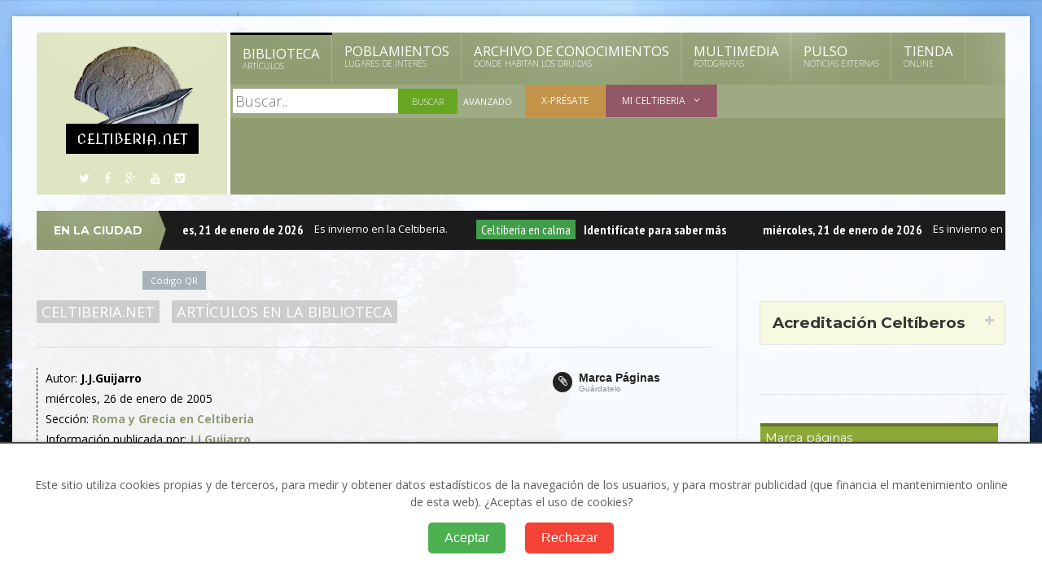

--- FILE ---
content_type: text/html
request_url: https://celtiberia.net/es/biblioteca/?id=1109&cadena=
body_size: 65254
content:

<!DOCTYPE HTML>
<!-- BEGIN html -->
<html lang = "es">
	<!-- BEGIN head -->
	<head>
		
		
        
        
        <meta name="viewport" content="width=device-width, initial-scale=1, maximum-scale=1" />

		<!-- Favicon -->
		<link rel="shortcut icon" href="/favicon.ico" type="image/x-icon" />

		<!-- Stylesheets -->
		<link type="text/css" rel="stylesheet" href="../css/reset.css" />
		<link type="text/css" rel="stylesheet" href="../css/font-awesome.min.css" />
		<link type="text/css" rel="stylesheet" href="../css/main-stylesheet.css" />
		<link type="text/css" rel="stylesheet" href="../css/lightbox.css" />
		<link type="text/css" rel="stylesheet" href="../css/shortcodes.css" />
		<!-- <link type="text/css" rel="stylesheet" href="../css/custom-fonts.css" /> -->
		<link type="text/css" rel="stylesheet" href="../css/custom-colors.css" />
		<link type="text/css" rel="stylesheet" href="../css/responsive.css" />
		<link type="text/css" rel="stylesheet" href="../css/owl.theme.css" />
		<link type="text/css" rel="stylesheet" href="../css/dat-menu.css" />
		<!--[if lte IE 8]>
		<link type="text/css" rel="stylesheet" href="../css/ie-ancient.css" />
		<![endif]-->

	
        <link rel="alternate" type="application/rss+xml" title="Biblioteca" href="http://www.celtiberia.net/rss/rss_biblioteca.asp" />
<link rel="alternate" type="application/rss+xml" title="Poblamientos" href="http://www.celtiberia.net/rss/rss_poblamientos.asp" />
<link rel="alternate" type="application/rss+xml" title="Archivo de Conocimientos" href="http://www.celtiberia.net/rss/rss_respuestas.asp" />
<link rel="alternate" type="application/rss+xml" title="X-présate" href="http://www.celtiberia.net/rss/rss_xpresate.asp" />

		<style type="text/css" media="screen"><!--
			div#logo {background-image: url('../imag3/logo_celtiberia_invierno.jpg');
			background-repeat:no-repeat; }
			
			div#logo h1 a{background-color: #000;
				  font-size: 30px;
				  color: #FFF !important;
				  padding: 4px 10px;
				  display: inline;
				  text-align: center;
					text-transform: lowercase;}
		--></style>
        
        
        <script type="text/javascript" src="../javascript/funciones.js"></script>  
        <title>Miaccum: en busca de la mansio perdida - Celtiberia.net</title>

		<!-- Meta Tags -->
		<meta http-equiv="Content-Type" content="text/html; charset=UTF-8" />
  		<meta content="Miaccum: en busca de la mansio perdida - Colección de artículos sobre prehistoria, protohistoria e historia antigua en Celtiberia.net." name="description" />
        
        <link rel="image_src" href="http://celtiberia.net/facebook.asp?cadena=BIBLIOTECA" />
		<meta property="og:title" content="Miaccum: en busca de la mansio perdida" />
		<meta property="og:description" content="Colección de artículos sobre prehistoria, protohistoria e historia antigua en Celtiberia.net." />
		<meta property="og:image" content="http://celtiberia.net/facebook.asp?cadena=BIBLIOTECA" />      
		<meta property="og:url" content="http://celtiberia.net/es/biblioteca/?id=1109&cadena=" />
        

	<!-- END head -->
	</head>

	<!-- BEGIN body -->
	<body>

		<a href="#dat-menu" class="ot-menu-toggle"><i class="fa fa-bars"></i>Celtiberia.net</a>
		<!-- BEGIN .boxed -->
		<div class="boxed active">
			
			<a name="arriba"></a>
<!-- BEGIN .header -->
			<header class="header willfix">
				
				<!-- BEGIN .wrapper -->
				<div class="wrapper">

					<div class="header-left">
						<div class="header-logo">
							<a href="../" class="otanimation" data-anim-object=".header-logo a.otanimation img, .header-logo a.otanimation h1" data-anim-in="flipOutX" data-anim-out="bounceIn"><img src="../imag3/logo_celtiberia.png" alt="Celtiberia.net" id="logotipo"/></a><span class="logotexto">Celtiberia.net</span>
							<strong data-anim-in="fadeOutUpBig" data-anim-out="bounceIn"><i class="fa fa-home"></i> Celtiberia.net</strong>
						</div>
						<div class="header-socials">
							<a href="#"><i class="fa fa-twitter"></i></a>
							<a href="#"><i class="fa fa-facebook"></i></a>
							<a href="#"><i class="fa fa-google-plus"></i></a>
							<a href="#"><i class="fa fa-youtube"></i></a>
							<a href="#"><i class="fa fa-vimeo-square"></i></a>
						</div>
					</div>

					<div class="header-right">
						<nav class="main-menu">
							<ul class="load-responsive" rel="Main Menu">
								<li><a href="../biblioteca/" class="menuprincipalactivo">Biblioteca<i>Artículos</i></a></li>
								<li><a href="../poblamientos/" class="">Poblamientos<i>Lugares de interés</i></a></li>
                                <li><a href="../conocimientos/" class="">Archivo de Conocimientos<i>Donde habitan los Druidas</i></a></li>
								<li><a href="../multimedia/" class="">Multimedia<i>Fotografías</i></a></li>
								<li><a href="../pulso/" class="">Pulso<i>Noticias externas</i></a></li>
								<li><a href="../tienda/" class="">Tienda<i>online</i></a></li>
							</ul>
							
						</nav>
						<nav class="under-menu">
                        <div class="buscadorglobal">
                                <form method="get"  action="../buscador/" class="buscadorglobalformul">
									<input type="search" value="" placeholder="Buscar.." autocomplete="off" required="required" name="cadena" class="cadena"/>
									<input type="submit" value="Buscar" class="button boton" style="background-color: #66a621;"/><a href="../buscador/" class="menubusqavan">Avanzado</a>
								</form>
                                </div>
                        
							<ul class="load-responsive" rel="Sub Menu">
								<li class=" menuxpresate"><a href="../xpresate/" >X-présate</a></li>
								<li class=" menumiceltiberia"><a href="../miceltiberia/" ><span>Mi Celtiberia</span></a>
									<ul><li><a href="../miceltiberia/">Mis datos</a></li>
										<li><a href="../miceltiberia/?ed=art">Mis artículos: publicar y editar</span></a></li>
										<li><a href="../miceltiberia/?ed=pob">Mis poblamientos: publicar y editar</span></a></li>
										<li><a href="../miceltiberia/?ed=imag">Mis imágenes: publicar y editar</span></a></li>
                                    	<li><a href="../miceltiberia/?ed=preg">Preguntas a los Druidas</a></li>
                                    
									</ul>
								</li>
								
							</ul>
                            
                          		
						</nav>
                            
                                
                        		
					</div>

					<div class="clear-float"></div>
					
				<!-- END .wrapper -->
				</div>
				
			<!-- END .header -->
			</header>
			
			<!-- BEGIN .content -->
			<section class="content">
				
				<!-- BEGIN .wrapper -->
				<div class="wrapper">
               
               
						
					
                      
                
                <!-- BEGIN .breaking-news -->
					<div class="breaking-news">
						<div class="breaking-title">
							<h3>En la ciudad</h3>
						</div>
						<div class="breaking-block">
							<ul>
								<li><h4>mi&#233;rcoles, 21 de enero de 2026</h4> Es invierno en la Celtiberia.</li>
								<li><span class='calma'>Celtiberia en calma</span><h4>Identifícate para saber más</h4></li>
								</li>
                            </ul>
						</div>
					<!-- END .breaking-news -->
					</div>


 <div style="clear:both;"></div><div class="cajaenviar"><div style="float:left;width:180px;"><fb:like href="http://celtiberia.net/es/biblioteca/?id=1109&cadena=" send="true" layout="button_count" width="160" show_faces="false"></fb:like></div><div style="float:left;width:130px;"><a class="retweet" href="" title="" style="float:left;margin-top:4px;margin-right:20px;"></a></div><div style="float:left;width:80px;"><g:plusone size="medium"></g:plusone></div><div style="float:left;width:80px;"><a href="../extras/codigoQR.asp?urlcod=http://celtiberia.net/es/biblioteca/?id=1109&amp;cadena=" data-fancybox-type="iframe" class="fancybox codigoQR">Código QR</a></div><div class="separador"></div></div>

                
                
					
					

					

					<!-- <div class="main-content has-sidebar"> -->
					<div class="main-content  has-sidebar">
                    
                    	<div class="left-content">

							<div class="article-content">
								<div class="article-header">
									<div class="content-category">
										<ul id="migadepan"><li><a href="../">Celtiberia.net</a></li><li><a href='../biblioteca/'>Artículos en la Biblioteca</a></li></ul>
									</div>
								</div>
                           
							
                           
							<div class="marcapaginas">
							<p class="derder" id="botmarcapaginas"><a href="../AJAX/AJAXmarcapaginas.asp?id=1109&tipo=11&accion=CREAR" onclick="cargarDIV ('../AJAX/AJAXmarcapaginas.asp?id=7744D2B9@147&tipo=7744@AC&accion=CREAR', '', 'botmarcapaginas');return false;" title="Guarda el documento en tu marca p&aacute;ginas personal."  class="social-icon"><i class="fa fa-paperclip"></i><b>Marca Páginas</b><span>Guárdatelo</span><!--img src="../imag3/ico-marcapag.gif" width="113" height="29" border="0" alt="Guarda el documento en tu marca p&aacute;ginas personal."--></a></p>
							</div>
						
						
						<div class="datosautorartic" ><p>
						Autor: <strong>J.J.Guijarro</strong><br/>mi&#233;rcoles, 26 de enero de 2005<br/>
						Secci&oacute;n: <strong><a href="../biblioteca/?ids=34">Roma y Grecia en Celtiberia</a></strong><br/>
						Informaci&oacute;n publicada por: <a href="../druida/?idd=6443"><strong>J.J.Guijarro</strong></a>
						<br/>
						Mostrado 53.287 veces.
						</p></div>


						
						
						<hr class="separador"/>
						<p><a href="#comentarios">Ir a los comentarios</a></p>
                        <div class="hojaarticulo">
                        
                        	<div class="main-title">
								<h2>Miaccum: en busca de la mansio perdida</h2>
							</div>
                        <div class="textoresumen"><p>Los trabajos arqueológicos desarrollados por el Servivio de Arqueologia de Collado Mediano en el yacimiento de El Beneficio-Miaccum desde el pasado año han permitido localizar, tras un exhaustivo estudio arqueológico e histórico, la 'desaparecida' mansio de Miaccum.<br/>
Aquí ofrecemos a la comunidad un extracto de un trabajo científico más amplio que está a punto de salir a la calle.</p></div><h3>INTRODUCCIÓN</h3><div class="textodesarrollo"><p>No debían saber los Anticuarios de la Real Academia de la Historia que, desde 1917, entre las pilas de cartas, documentos y papeles del Gabinete de Antigüedades se encontraba la solución a los desvelos de muchos investigadores de la época y de muchos otros que tomarían su relevo en el ardiente estudio de la Vía romana 24 o de La Fuenfría.<br/>
<br/>
En esa carta, con un sobre modesto dirigido al Padre Isla desde la modesta Parroquia de San Ildefonso de Collado Mediano, el párroco de ésta, D. Ricardo Fernández García, daba oportuna y exacta cuenta de los espectaculares hallazgos realizados en las cercanías del pueblo.<br/>
<br/>
Mucho dudamos que D. Antonio Blázquez y Delgado-Aguilera supiese nunca de la existencia de esta carta. Su espíritu sagaz y el cariño y dedicación con que trató siempre a la Vía de la Fuenfría, pero sobre todo sus desvelos por situar de forma correcta las mansio de Miaccum y Titulciam, le habrían llevado a asociar de forma inmediata los hallazgos de Collado Mediano con esta importante vía. Así habría sido dado por zanjado, sin apenas comenzar, el problema secular que hoy nos ocupa y que también nos ha robado horas preciosas.<br/>
<br/>
Queda para el anecdotario si algún tipo de enfrentamiento personal o enconamiento profesional llevó a José Ramón Mélida, entonces Anticuario Perpetuo de la Institución, a no ofrecer la información a Blázquez. Tal vez simplemente ni siquiera él mismo abriese una carta dirigida a un desconocido...cuando no a un difunto.<br/>
<br/>
El Padre Isla de nuestra carta no puede ser otro que D. José Francisco Isla, fallecido en 1781. De ser así, difícilmente podría haber atendido a la modesta llamada de atención del Padre Fernández. No obstante, en la docta Institución, como en otras, la falta de personal, la desidia o el exceso de celo ha dificultado de forma notable el desarrollo correcto de los acontecimientos. Sirva tal vez este hecho como justificación.<br/>
<br/>
No debe pasarse por alto tampoco que es precisamente durante la concurrencia de Mélida como Anticuario Perpetuo cuando el Gabinete de Antigüedades inicia una llamativa y acusada fase de disminución de su actividad (Almagro Gorbea, 1999).<br/>
<br/>
El caso es que, este documento escueto pero sin desperdicio alguno, quedó relegado al olvido hasta que la reorganización del Gabinete sacó a la luz el Catálogo e Índices de la Comisión de Antigüedades de Madrid (Maier, 1998).<br/>
<br/>
En el catálogo ésta era una carta más, pero para nosotros suponía un acicate especial pues desde 1997 dirigíamos el Proyecto de Investigación sobre poblamiento Neolítico y Megalitismo en la Comunidad de Madrid teniendo a nuestro cargo la prospección, entre otros términos municipales de la Sierra, del municipio de Collado Mediano. Es más, en ese mismo año habíamos sondeado, a la búsqueda de túmulos prehistóricos y por encargo expreso de la Dirección General de Patrimonio Histórico como Asistencia Técnica, un extraño amontonamiento de tierra, tejas, piedras y ladrillos en el paraje de El Beneficio, en ese mismo municipio.<br/>
<br/>
El yacimiento resultó ser de cronología más reciente que lo encomendado en nuestra carta de encargo motivo por el cual se levantó un acta e informe preliminar del sondeo y se dictaminó lo que entonces se esperaba, que su cronología era histórica y no prehistórica.<br/>
<br/>
Desde que tuvimos la oportunidad de leer la misiva del párroco de San Ildefonso jamás pudimos olvidar lo explícito de lo señalado. Por ello, movida la acción por la curiosidad y el buen hacer profesional, en la III Campaña del mencionado Proyecto regresamos varias veces al municipio con la intención de localizar el enclave señalado...siempre sin fortuna.<br/>
<br/>
Pero la vida da muchas vueltas, y en arqueología más &#8211;eso lo saben bien quienes están leyendo estas líneas- y hete ahí que en el año 2002 gracias a la arqueóloga Cristina Ruiz y a algunos artículos que habíamos escrito sobre la zona según avanzaban nuestras excavaciones en el cercano dolmen de Entretérminos y las investigaciones de nuestra Tesis (Jiménez Guijarro, 1998;2000), llegamos de nuevo a Collado Mediano. Gracias a esta arqueóloga y al empeño de Juan Carlos Bustos, Alcalde de la corporación, conseguimos sacar adelante un Proyecto de Investigación y un Inem que en 2003 trabajaba, con ocho personas a pleno rendimiento en el municipio.<br/>
<br/>
Ese fue el momento de los paseos, del tiempo para pensar...y de los quebraderos de cabeza. Así regresó la carta del párroco, como una leve brisa de invierno que acaricia fría la cara del arqueólogo avezado &#8211;que es el que está en el campo...y no el del despacho por mucho que alguno de mis maestros me lo hiciese creer durante años-. Así regresó la carta y las palabras de Don Ricardo tomaron voz, y allí, ante nosotros, por donde pasamos cien veces, donde yo mismo excavé años atrás, asomaban desafiantes las canteras someras del pórfido...y los ladrillos, y los muros y la argamasa...y las tejas...<br/>
<br/>
La insistencia de algunos vecinos de Collado Mediano y el interés de la corporación municipal nos condujo, como un torbellino a un descubrimiento escalofriante. Allí estaba todo, removido, olvidado, con casi cien años a la espalda y una Guerra que borra memorias cuando no las aniquila. Ante nosotros las ruinas, tímido asomo de muro, se convirtieron en la vetusta Pompeya.<br/>
<br/>
Claro, que la gente del pueblo, la que de verdad conoce los recovecos de la Historia &#8211;muchas veces porque forman parte cotidiana de ella- siempre tiene algo más de información de lo que parece. Sobre todo más información de la que de forma alegre pero inquisitiva les solicitamos los arqueólogos.<br/>
<br/>
Quizás por ello aquellas personas tenían algo más de información...y en ella, con rigor científico y bisturí certero, basaba su empeño &#8211;que era mucho- en que centrásemos nuestras pesquisas en El Beneficio. Allí era conocido que habían excavado, cuando menos, un maestro de escuela allá por los 40 o 50 y D. Rufino Ortega, el penúltimo sacerdote titular de la Iglesia de San Ildefonso que con gran ahínco y desvelo, acompañado de una caterva de chavales, se había empeñado en arrojar algo de luz acerca de tan misteriosas ruinas. Intención puso mucha, pero debían de ser &#8211;como siempre- malos tiempos para la arqueología y nadie le hizo caso. Tal vez por aquellos felices años 70-80 la creencia de algunos arqueólogos de que un aficionado era un peligro había calado tan hondo que derivó en un incomprensible ostracismo hacia quienes más datos tienen siempre y con más desprendimiento y generosidad los comparten.<br/>
<br/>
Perdió la Historia la segunda oportunidad para resolver el acertijo y El Beneficio, junto a Collado Mediano volvió a quedar arrinconado por la historia &#8211;así, con minúscula, que la de verdad, la de la H, no conoce de bajezas ni ostracismos- y vetado su acceso a la investigación arqueológica.<br/>
<br/>
Con el permiso de excavación en la mano y un nuevo Inem de cinco arqueólogos  en el bolsillo, hincamos el pico en la cima misma del montículo. Y digo pico porque la piqueta rebotaba sobre la tierra compactada que había dejado en herencia un circuito de motocross ilegal que pasaba literalmente por encima de los restos arqueológicos.<br/>
<br/>
Tres días bastaron para que se empezasen a dejar ver los muros trabados con mortero de cal, las tejas curvas, los ladrillos de hypocaustum, los bipedales...y algo más tarde las sigillatas y las cerámicas de cocina. Nuestro júbilo era total. Un poco más y allí estaban también los restos humanos a los que se refería la carta de Don Ricardo, y un sin fin de muros que delimitaban, día a día estancias, accesos, derrumbes, hornos...<br/>
<br/>
Por entonces el Ayuntamiento había establecido las pautas básicas de trabajo y tomado tan en serio las recomendaciones de su recién estrenado y flamante Servicio de Arqueología que procedió al cierre de la zona. La restricción del paso hizo un bien inmediato que pocos han sabido ver: ya no hay motos...y eso es una victoria, porque algunos aficionados al campo motorizado &#8211;que se disfruta de otra forma- no comprenden que la libertad de uno acaba justamente donde empieza la de los demás. Gran acierto celebrado con pocas alharacas pero que yo quiero reconocer públicamente desde aquí. Luego se cerró el recinto destinado a la excavación para permitir una mayor protección y el desarrollo cómodo de los trabajos hasta hoy y esperemos que mañana también.<br/>
</p></div><h3>NUEVOS HALLAZGOS EN TORNO A LA VIA 24</h3><div class="textodesarrollo"><p>Estudiado con detenimiento, el Itinerario de Antonino, aún cuando no deba ser considerado una especie de Biblia oficial de la caminería romana &#8211;¡ay, si supiésemos de veras con cuántas páginas originales se escribió ese otro magno libro!- no merece el ultraje de tacharlo de incompleto o poco cuidadoso tan sólo porque lo que dice no se acomoda con nuestras expectativas.<br/>
<br/>
Así, Saavedra, uno de los máximos especialistas en caminería romana de fines del siglo XIX, había señalado entre Segovia y Miaccum la clara omisión de una mansio que él creía haber localizado en el Ventorrillo del Duende, a tres kilómetros de Guadarrama (Saavedra,1862). Aún no se había establecido como seguro el tránsito a través de la Fuenfría y ya, para que los cálculos encajasen, se había supuesto la falla del Itinerario.<br/>
<br/>
Con estas noticias y conocimientos D. Antonio Blázquez se dispuso, desde 1906, a buscar el paso serrano que conectase, siguiendo el Itinerario, ambas mesetas. Fruto de estos desvelos fue el hallazgo por parte del avisado ingeniero de montes, D. Alberto Martínez, de un miliario en las proximidades del Puente de la Venta [de Santa Catalina] de Cercedilla.<br/>
<br/>
Gracias a este célebre y bien conocido hallazgo quedó demostrada la existencia de un trazado viario que desde Segovia, a través del Puerto de la Fuenfría, bajaba hacia las tierras de la Meseta Sur pasando por Miaccum.<br/>
<br/>
Blázquez, como muchos otros investigadores, tomó en su primera publicación por válida la conjetura de Saavedra acerca de la carencia de una mansio y situó Miaccum en las proximidades de Madrid, a orillas del Arroyo Meaques (Blázquez, 1911). Erró el sabio en la situación de Albucella en Villalba como bien rectificó con posterioridad (Blázquez, 1912) y pensamos, como han señalado numerosos investigadores, entre los que queremos destacar a G. Arias, también erró en la situación de Miaccum.<br/>
<br/>
Lamentablemente la transcripción del miliario que publicó Blázquez no era muy completa debido a la extrema dificultad para leer el campo epigráfico. Un trabajo exhaustivo de Ruiz Trapero, de Santiago y Olmos (2001) ha venido a arrojar algo de luz al respecto. La lectura que ellos dan, basada en la de Stylow (1994) y con la que tras revisar la pieza estoy de acuerdo, es la siguiente:<br/>
<br/>
[-]CO +<br/>
[-]DECIO LG AVG PR P<br/>
[-]+ P XVII<br/>
<br/>
Se advierte la discrepancia entre las lecturas de Blázquez y estos últimos autores en la tercera línea, donde el primero de ellos leía C [-] VII, interpretándolo como el VII Consulado de Vespasiano.<br/>
<br/>
No es mucho, pero es suficiente para trazar una hipotética adscripción a una restitución de piedras miliarias y tal vez mejora de parte del trazado por parte del gobernador de la Hispania Citerior, C. Messius, Q.L. Decius Valerianus &#8211;luego emperador Decio Trajano-. El miliario estaría dedicado a Maximinus Augustus y a Maximus Cesar y podría datar de los primeros meses del 238 d.C.<br/>
<br/>
Sabemos de la existencia de otro fragmento de miliario, más reciente, tal vez del siglo IV, recuperado junto al anterior (Ruíz Trapero et alii, 2001:223). Por tanto es de suponer que un camino construido en el siglo I o II d.C., cuyos miliarios fueron restituidos en el siglo III d.C. estaba en funcionamiento aún en el siglo IV d.C. bajo dominio romano.<br/>
<br/>
No es este momento para tratar con detenimiento la implicación de este tipo de miliarios y su relación con el proceso de romanización de la sierra madrileña. Será algo sobre lo que incidiremos en próximos trabajos.<br/>
<br/>
Pero sabemos también algo más trascendente: desde el Puente donde se recuperó la miliaria de Cercedilla hasta una de las dos mansio señaladas por el Itinerario &#8211;Segovia o Miaccum- había XVII millas.<br/>
<br/>
Blázquez señaló al respecto que no podíamos fiarnos de que la lectura de millas, en caso de serlo, fuese correcta, ya que podía hacer referencia, como en otras ocasiones, a las millas medidas desde dos o hasta tres mansio anteriores. En el caso de Cercedilla esto me parece absurdo, pues si hay un verdadero lugar, como veremos en un momento, donde son necesarias este tipo de indicaciones, es en un puerto de montaña. La disyuntiva reside en si uno asciende o no el puerto y dónde dirigirse a pernoctar.<br/>
<br/>
Es en cierto modo lógico pensar que esta mansio se tratase de Segovia. Para llegar a esta conclusión nos basamos en varios datos. En primer lugar sería lógico que al inicio del ascenso del puerto se señalase la distancia hasta la siguiente posada, que sería Segovia, al otro lado de la Sierra. No debemos olvidar que el tránsito de este tipo de vías no debía ser un viaje de placer y que atravesar tierras poco pobladas y quizás mal defendidas podría resultar harto arriesgado. Ni qué decir tiene lo que debía suponer hacer ese trayecto en pleno invierno cuando a uno aún se le ponen los vellos erizados al pensar en atravesar Navacerrada tras unos días de nieve. <br/>
<br/>
Por otra parte, si tenemos en cuenta que la distancia entre Segovia y Miaccum, según el Itinerario es de XXIV millas, quiere decir que desde ese miliario hasta la otra mansio debía haber VII millas. A la vista de este dato inequívoco es imposible que el miliario se refiera a Miaccum. Sin embargo si es a Segovia a quien se refiere, las millas &#8211;empleando la milla de 1480 metros o la de 1666 metros- se ajustan bien al recorrido real. Si pensásemos que desde el miliario hasta Miaccum había XVII millas &#8211;algo que a algún municipio podría interesarle-, sería obligatorio que desde él hasta Segovia hubiese VII... y eso no ocurre ni siquiera trazando el camino en línea recta.<br/>
<br/>
Por ello, desde el puente del miliario hasta Miaccum debe haber VII millas, esto es, 10&#8217;36 kilómetros tomando la milla de 1480 metros o un máximo de 11&#8217;66 kilómetros tomando la de 1666 metros. Así, la situación de Miaccum no puede superar esta extensión máxima en línea recta. Curiosamente El Beneficio queda perfectamente comprendido en esa misma distancia, mientras que otra de las pretendidas candidatas a situar esta mansio, allá por las tierras de Collado Villalba, en las proximidades del Arroyo del Guatel (Arias,1987), y en cuyas cercanías se recuperaron algunas aras votivas (Ruíz Trapero, 2001), queda fuera del límite máximo de distancia tomada en línea recta &#8211;que ya es de por sí irreal-.<br/>
<br/>
Gonzalo Arias (1987) ya situó hace años, en una de sus interpretaciones al camino de la Vía 24 y al Itinerario, Miaccum en El Beneficio. Aunque también lo hizo en El Cerro de El Castillo, donde damos fe cierta de la inexistencia de restos arqueológicos. Sí los encontramos nosotros hace años en cambio en El Jaralón (Jiménez Guijarro, 2000), consistentes en restos de cerámica y sílex correspondientes al Calcolítico-Edad del Bronce y posiblemente a la I Edad del Hierro a juzgar por la tipología de algún elemento de molienda descubierto en fechas recientes.<br/>
<br/>
De El Beneficio se sabía lo que Arias recogió en los años 70. De estos datos, sin más evidencia, se colegía la existencia de un emplazamiento posiblemente romano sin más. Seguramente el peso de los descubrimientos realizados en las inmediaciones del Arroyo Guatel, incluidas las evidencias romanas, hicieron que la balanza se inclinase a favor de la creencia de que, de haber una mansio, debería estar allí. Nosotros mismos lo hemos pensado varias veces y tan sólo hemos llegado a la conclusión de que hubiese cierta relación entre la &#8216;posada&#8217; de El Beneficio y un asentamiento mayor en las proximidades del Guatel. Pero aún está por determinar la verdadera entidad de los restos villalbinos.<br/>
<br/>
Antes, y quizás fuese este dato el que condujo a Arias a Collado Mediano en sus andanzas provechosas, Blázquez y Sánchez Albornoz (1920:10) ya habían señalado la existencia entre los términos de Guadarrama y Collado Mediano (...)por donde va la cañada de ganados, a unos 500 metros de la actual carretera, existe el llamado pajar de La Puerta Latina. Dato interesante sobre el que casi nada hemos podido averiguar.<br/>
<br/>
Hoy el panorama ha cambiado bastante. Desde que se iniciaron las excavaciones arqueológicas en El Beneficio-Miaccum en Julio de 2004 el creciente número de restos recuperados, la clara concentración de los mismos en un tramo temporal muy determinado y la existencia de tres fases de construcción sucesivas &#8211;cronológicamnete similares a los pretendidos tres momentos de construcción y reparación del camino de La Fuenfría- nos han llevado a la conclusión de que El Beneficio-Miaccum no puede ser más que la evidencia de esa mansio perdida y hoy felizmente hallada.<br/>
<br/>
El edificio hallado presenta una estructuración peculiar en torno a unos baños modestos a los que se anexan áreas de servicio y un tramo de vial empedrado que le da acceso. No estamos ante una villa o lo que arquitectónicamente se esperaría que lo fuese. Más bien, todo lo descubierto hasta la fecha parece señalar hacia una edificación muy concreta y funcionalmente estructurada para la prestación de un servicio determinado.<br/>
<br/>
La problemática principal del estudio de los trazados viarios romanos en la Península Ibérica, y en especial en zonas que como nuestra Sierra Norte no parece prolija en yacimientos &#8211;o tal vez en hallazgos- reside en el hecho de que, durante casi un siglo, cualquier tímida aportación hacía variar , de forma indefectible, el trazado de las vías.<br/>
<br/>
Desde la famosa creación de Titulcia &#8211;la ficticia y moderna, que no la de origen romano- y el establecimiento de la igualdad entre el Arroyo Meaques y Miaccum por esa curiosa validez &#8211;un tanto problemática no obstante- de la asimilación fonética, se han sentado verdades como catedrales que, hoy por hoy no se sostienen. Razón tenía el afamado Albert Einstein cuando señalaba que en este mundo nuestro es más fácil desintegrar el átomo que un prejuicio. En Arqueología a veces desmontar lo que se ha tenido por cierto, por falaz e imaginario que esto fuese, supone una crítica acérrima.<br/>
<br/>
Hoy, al fin de nuestro primer acercamiento a la temática viaria, y sin negar el enorme valor que el trabajo de muchos otros que nos han precedido supone, podemos señalar que, como diría Don Santiago Ramón y Cajal, no hay más religión que la de los hechos. Y hechos, lo que se dice hechos hay pocos fehacientes que sustenten el andamio de lo construido en torno al trazado viario de la Sierra de Madrid.<br/>
<br/>
Tenemos la evidencia de un posible miliario localizado por Blazquez y Sánchez Albornoz (1920:11) en el camino de Torrelodones a Galapagar, en las proximidades del Puente de La Alcanzorla. Es no obstante piedra anepígrafa y dada a la confusión si tenemos en cuenta la presencia de algunas piedras similares en los trazados carreteros de época de Felipe II. Tampoco tenemos más evidencias que las dadas por estos investigadores para pronunciarnos a favor o en contra de la atribución. Para nuestro estudio no resulta muy relevante al carecer de epígrafe pero sí resulta factible que el camino descendiese hacia las tierras llanas de Las Rozas por este lugar.<br/>
<br/>
Sabemos algo más. Miaccum no debió ser más que una posada de cierta importancia, eso sí, dada su ubicación en el acceso al paso de sierra. En cambio a Titulciam, la mansio siguiente en la Via 24 según el  Itineraio, debe suponérsele una importancia mayor puesto que debió ser un nudo de comunicaciones que enlazaba los trayectos de las vías 24, 25, 26 y 29.<br/>
<br/>
Hay que preguntarse de nuevo si es realmente necesario que cada mansio fuese en realidad algo más que una posada en el camino y si realmente es necesario que surgiese en torno a ella &#8211;en proximidad inmediata- una gran población. La respuesta es clara a la luz de las evidencias.<br/>
<br/>
Pero tenemos algunos datos más de cierta relevancia. En primer lugar que parece existir una clara relación entre el trazado del viario romano y la existencia de un camino previo de origen indígena. No es gran descubrimiento este sobre el que ya han dado su opinión numerosos investigadores, pero sí permite suponer la existencia, en las inmediaciones de algunos de los principales puntos de parada en el trayecto, de restos de poblaciones indígenas. No en vano el comercio y en ocasiones la defensa también les incumbía a ellos. En algunos sectores del Sur de la Comunidad de Madrid este dato no es significativo, pero en el sector serrano, que tenemos la certeza acusó una población menor y quizás más tardía, sí presenta visos de ser un dato relevante.<br/>
<br/>
Pero aún tenemos más. Mediante la técnica de localización que hemos empleado en nuestra investigación, hemos decidido seguir la regla de las distancias máximas de radio. Según esta y basándonos en los datos del Itinerario, hemos trazado una serie de círculos y arcos de círculo desde los puntos seguros y otros, provisionales, desde los lugares posibles de localización (Fig.1).<br/>
<br/>
En esta regla, aún cuando no pueda aplicarse de forma tajante a todos y cada uno de los casos, hemos detectado que suele cumplirse el hecho de que la localización de las mansio no excede el arco máximo de radio. Como es de esperar, al contrario, las mansio suelen situarse dentro de este radio máximo, entre 2 y 5 kilómetros &#8211;a veces más, variando de la orografía- al interior del límite.<br/>
<br/>
Este hecho, que creemos puede entenderse como una suerte de norma de límites, nos ha servido de apoyo a la hora de establecer la situación de algunos puntos del trazado y sobre todo para la confección de un mapa, creemos que más aproximado a la realidad, del sistema básico de viarios romanos principales. No entraremos de momento en los ramales secundarios, vías transversales, etc. puesto que es un tema que excede lo planteado en esta primera aproximación y sobre el que ya se está preparando un concienzudo estudio.<br/>
EVIDENCIAS MATERIALES<br/>
<br/>
Respecto a los datos, como se ha señalado, tenemos que en El Benefico-Miaccum hemos empezado a desenterrar los restos de un edificio singular con un sistema termal modesto, un área de cocina y servicios, y lo que es más importante, una vía empedrada de servicio que daba acceso a las instalaciones.<br/>
<br/>
Las evidencias constructivas, como señalamos antes, evidencian de momento tres fases constructivas. La primera, datada en el siglo I-II d.C. y por completo desmantelada, una segunda, que muestra ciertas variaciones en planta respecto a la fase anterior, datada entre los siglos II y IV d.C. &#8211;y que debe considerarse la fase más activa o importante a juzgar por los restos hallados y la entidad de las construcciones-, y una última fase, muy tímida, que reacondiciona espacios y estancias de la fase anterior y parece centrada en un área de servicios &#8211;tal vez un sector metalúrgico- asociada a un sector muy concreto del recinto. Esta fase se data en el siglo IV-V d.C.<br/>
<br/>
No deja de ser curioso también que estas fases, como ya quedó dicho se asocien de forma directa a las diferentes fases de construcción, uso y reparación del camino romano. No en vano la mansio era por lo general un establecimiento público regido por un oficial mansionarius, con lo cual sería de esperar que en las diferentes reparaciones se efectuase también algún tipo de intervención en este tipo de establecimientos.<br/>
<br/>
Resulta curioso que en el caso de El Beneficio-Miaccum las dos primeras fases constructivas han deparado evidencias de una destrucción que dio paso a la renovación de las instalaciones. Quizás esta persistencia en el establecimiento &#8211;aún dada la aparente inseguridad- se debiese más que nada al hecho deque no podía o debía ser trasladada la edificación a otro lugar. Este hecho corrobora nuestra tesis de que estemos ante una verdadera mansio cuya ubicación exacta cumplía un papel de cierta magnitud.<br/>
<br/>
EL &#8216;NUEVO&#8217; TRAZADO DEL ITINERARIO<br/>
<br/>
Sobre el Itinerario, y de forma más concreta sobre su paso a la cartografía, han corrido ríos de tinta y sin duda seguirán corriendo aún. La arqueología, como base documental de la construcción secuencial y cultural asociada a la Historia es una ciencia que demuestra así su imperfección. Pero visto desde un aspecto positivo, esta misma falibilidad es la que permite el avance científico.<br/>
<br/>
Por ello, basándonos en lo ya escrito y sin recurrir a un nuevo planteamiento minucioso y exhaustivo de cada uno de los tramos a los que se han dedicado con ahínco otros colegas, nos permitimos presentar las conclusiones fundamentales a las que nos conducen los estudios que, en torno a Collado Mediano y al yacimiento de El Beneficio-Miaccum, estamos llevando a cabo.<br/>
<br/>
Hemos visto cómo hubo, años atrás, algunas aproximaciones acerca de la importancia que Collado Mediano pudo tener en la Antigüedad Romana. Para A. Blázquez y Sánchez Albornoz el paso de la Vía 24 por las tierras del municipio, coincidiendo en gran medida con lo que siglos después sería la cañada de merinas y el Camino Viejo de Segovia, era cosa cierta.<br/>
<br/>
Más acertado fue el planteamieto de G. Arias quien llegó a señalar, por vez primera, la posibilidad de que Miaccum fuese El Beneficio. Sus trabajos fueron los que nos hicieron reflexionar en profundidad acerca de esta cuestión.<br/>
<br/>
Sin duda si estos investigadores hubieran conocido la carta del párroco de San Ildefonso o hubiesen tenido la oportunidad de llevar a cabo las pertinentes excavaciones arqueológicas hubiesen llegado a la misma conclusión que nosotros.<br/>
<br/>
Visto que no hay demasiados problemas para hacer coincidir las distancias que unían Segovia-Miaccum y sobre todo las que iban desde Miaccum hasta el miliario de Cercedilla, podemos señalar que la Vía 24 ascendería la falda Norte de la Sierra de Guadarrama hasta el Puerto de la Fuenfría. De allí descendía la ladera Norte, paralela al Arroyo de la Venta, lugar en cuyas proximidades  -a 700 metros del Puente de la Venta de Santa Catalina- apareció la referida piedra miliaria (Blázquez, 1911).<br/>
<br/>
Hasta aquí las evidencias del camino no dejan lugar a dudas. Si tenemos en cuenta los datos que sobre la presencia de tres posibles piedras miliarias situadas en las tierras de Guadarrama recogieron Blázquez y Sánchez Albornoz (1920:10) el camino podría pasar por las proximidades del Egido de Guadarrama y cercano a la linde con las tierras de Alpedrete.<br/>
<br/>
Aquí empiezan &#8211;y continúan- las posiciones encontradas. Unos hacen coincidir la Vía 24 con una pretendida Vía de La Machota (Arias, 1987:380), bajando el camino desde Cercedilla directo por Los Molinos y Guadarrama hacia El Escorial. Impensable según nuestra opinión para una vía principal.<br/>
<br/>
Para Blázquez y Sánchez Albornoz el camino, desde el miliario de la Venta de Santa Catalina, bajaría siguiendo el cordel de ganados, quizás por la denominada Puerta Latina (Ibidem, 1920:10), cercana a la Venta de &#8216;La Serranilla&#8217; o de los Pajares de San Juan (Espinosa Montalvo, 1996:198) en tierras de Collado Mediano. Desde aquí descendería por el cordel ganadero limitando los términos de Alpedrete y Guadarrama. Está claro que el camino no iría en dirección Oeste, pasando por Los Molinos y Guadarrama. <br/>
<br/>
Nosotros consideramos que el itinerario, desde el miliario de Santa Catalina  descendería paralelo al Río de La Venta, pero por su margen izquierda &#8211;según su curso natural de descenso- por el camino viejo hasta las proximidades de la Ermita de Santa María y hasta el interfluvio de este Arroyo con el Río Puentes.<br/>
<br/>
No tiene sentido que el camino romano cruce el Río de la Venta por el puente de Santa Catalina o de la Venta  para tener que volver a cruzarlo una milla aguas abajo. Además, el pretendido paso del camino por Los Molinos y Guadarrama es ilógico puesto que en ese trazado es obligado que la vía atraviese no sólo el mencionado río, sino todos y cada uno de los arroyos que desde La Peñota descienden para desaguar en el Guadarrama.<br/>
<br/>
Proponemos que el trazado siguiese, tras cruzar el Río Puentes paralelo al Cerro de la Peña del Sol, por el Collado de la Peña del Guijo y en la ladera de Jarahonda, paralelo siempre al Arroyo de La Ventilla hasta los Pajares de San Juan. Este es el camino que seguía el cordel ganadero tal y como señala J. Espinosa (1996:199) y el que conducía al Puerto de la Fuenfría hasta el Siglo XVI.<br/>
<br/>
De aquí partiría un camino de dos millas de longitud que llevaría hasta la mansio de Miaccum, lugar de parada tras el descenso del Puerto de la Fuenfría.<br/>
<br/>
Desde aquí la vía continuaría, tal y como la describieron Blázquez y Sánchez Albornoz (1920), por el cordel de ganados, siguiendo en parte el trazado del Camino Real y siempre paralela al Arroyo de Los Linos por Fuente Vallejo y Los Labajos.<br/>
<br/>
El camino seguiría hacia Galapagar atendiendo a los importantes hallazgos epigráficos y romanos localizados en torno al kilómetro 40 de la vía férrea (Ruíz Trapero, 2001), los restos de calzada empedrada recuperados en el seguimiento arqueológico de las obras de Casrrama (J.M. Rojas, com. per.) en las proximidades de Galapagar, las evidencias romanas de esta localidad, y sobre todo el posible miliario localizado por Blázquez y Sánchez Albornoz en la carretera de Torrelodones a Galapagar, en el paso sobre el Guadarrama y al que antes se hizo alusión.<br/>
<br/>
Una vez superado el Guadarrama a la altura de Torrelodones el camino descendería paralelo a la margen izquierda de este río. Según nuestros cálculos la siguiente mansio se encontraría situada en el interior de un triángulo hipotético con vértices en las proximidades de Torrelodones al Norte, Fuencarral-Alcobendas (proximidades del Arroyo de la Vega) al Este y Ventorro del Cano-Arroyo de Los Meaques al Sur.<br/>
<br/>
Este límite máximo viene indicado (Fig.1) merced a la regla de los radios máximos por la distancia que el Itinerario establece (Tabla 1) entre Toletum-Titulciam, Miaccum-Titulciam y Complutum-Titulciam. Por el trazado y la orografía consideramos que la mansio de Titulciam podría haber estado ubicada en las proximidades del paraje denominado Casa Quemada, situada entre Las Rozas y Pozuelo. No obstante esta no es más que una ubicación aproximada y en cierto modo arbitraria.<br/>
<br/>
Lo cierto es que la localización de la mansio de Miaccum nos permite no sólo ubicar de forma muy aproximada Titulciam, sino que a su vez parece corroborar la ubicación de la mansio de Vico Cuminario &#8211;perteneciente a la Vía 29- en las inmediaciones del Caserío de Milla, al Sur de Quijorna. Este hecho revalida la hipótesis de que el camino de la Vía 29, como era lógico pensar, viniese desde Extremadura por las tierras abulenses, en un trayecto similar &#8211;cuando no coincidente- con las actuales carreteras CL-501 &#8211;por Santa María del Tiétar como acertadamente señaló G. Arias (1987), M-501 por Chapinería y al Sur de Quijorna y Brunete por el Caserío de Milla (ubicación de Vico Cuminario) y por Boadilla del Monte hasta Casa Quemada o el Ventorro del Cano (ubicación de Titulciam).<br/>
<br/>
Además el perfil definitivo de los caminos queda menos sinuoso y zigzagueante que lo que se pensaba hasta la fecha. Los pasos de ríos y arroyos se minimizan &#8211;como es lógico en una obra en cierto modo concebida de modo previo y planificada- y se acierta a entender cómo el camino romano, al menos en el sector serrano parece seguir un itinerario anterior que pasaba al pie de numerosos castros y asentammientos de grupos indígenas.<br/>
<br/>
	<br/>
REFERENCIAS	MILES DE PASOS<br/>
Miliario Santa Catalina-Miaccum	7 <br/>
Miliario Santa Catalina- Segovia	17<br/>
Segovia-Miaccum	24<br/>
Miaccum-Titulciam	24 <br/>
Titulciam- Vico Cuminario	18<br/>
Tabla 1- Distancias validadas para la ubicación de las mansio.<br/>
<br/>
CONCLUSIONES<br/>
<br/>
En lo esencial el descubrimiento de la mansio de Miaccum en el yacimiento de El Beneficio no viene a suponer más que una confirmación de cuatro extremos:<br/>
<br/>
A- El Itinerario, aún cuando deba ser considerado con cautela, no presenta en el trazado que nos interesa un error tan grave como es el de la omisión de una mansio. Por ello, a la luz de los datos no es necesario añadir milla alguna al mismo.<br/>
<br/>
B- El trazado fundamental de la Vía 24 discurre por un camino que, a juzgar por los asentamientos indígenas ya estaba en funcionamiento en época prerromana.<br/>
<br/>
C- No es necesario recurrir a empalmes ni a nuevos trazados viarios de dudosa veracidad que demuestren que el camino va por donde uno quiere hacerlo ir.<br/>
<br/>
D-Las mansio no siempre se corresponden con ciudades ni dieron lugar a grandes asentamientos a su alrededor. Visto de otro modo, un lugar prolijo en hallazgos tal vez no sea el emplazamiento ideal de una mansio intermedia. Tal vez sí de una coincidente con un cruce de caminos.<br/>
<br/>
El plano que hemos elaborado es el esqueleto principal del trazado viario que señala el Itinerario. Por supuesto no debe pensarse que estos eran todos los caminos que el Imperio estableció y empleó en nuestro solar. Es más que probable, y las evidencias así vuelven a demostrarlo, que existiese una red de caminos secundarios asociados a las posadas que facilitasen el tránsito a lo largo y ancho del territorio.<br/>
<br/>
Así, merced a las evidencias arqueológicas puede suponerse una derivación en dirección Este-Oeste que enlazase Miaccum con Arriaca a través de Colmenar y Talamanca. Gracias a este camino, con evidencias materiales a su paso por El Boalo, Manzanares y Colmenar el viajero se evitaría la obligación de descender la &#8216;rampa de Galapagar&#8217; para ascender de nuevo a la búsqueda del camino de Caesaraugusta. <br/>
<br/>
Debemos ser cautos no obstante ante la multiplicidad de caminos. Sin duda muchos de ellos debieron estar en funcionamiento en época romana pero supeditados en un principio &#8211;siglos I-II d.C.- a los trazados principales.<br/>
<br/>
Solucionado uno de los problemas principales del trazado viario romano original en la Sierra de Madrid, es hora de ponerse manos a la obra con la búsqueda de las vías secundarias y con ambas evidencias tratar de superar esta etapa de erráticas búsquedas, para destinar el tiempo al estudio concienzudo de la incidencia de la romanización en el área serrana madrileña, la importancia del comercio, los establecimientos militares, el crecimiento de grandes asentamientos y el por qué de sus emplazamientos, etc.<br/>
<br/>
Los trabajos iniciados en Collado Mediano arrojan datos de interés, pero sobre todo están abriendo al equipo encargado de su estudio interesantes vías de interpretación para algunos de estos interrogantes. Es necesaria, no obstante, la publicación de trabajos de otros equipos y otras áreas para poder llegar, en un futuro próximo, al establecimiento de teorías globales tan necesarias hoy en día.<br/>
</p></div><hr class="separador"/>
                                
                                <p>No hay im&aacute;genes relacionadas.</p>
<div class="separador" ></div>
								
							<!-- COMENTARIOS -->
						<a name="comentarios"></a>
<a name="comentarios"></a>
<div class="separador"></div>



<div class="block-comments">
<h5>Comentarios</h5>
  
<p class="avisoOK"><img src="../imag3/tijera.png" alt="Tijera"/> Pulsa este icono si opinas que la información está fuera de lugar, no tiene rigor o es de nulo interés.<br>Tu único clic no la borarrá, pero contribuirá a que la <a href='../sabiduriadelgrupo/'>sabiduría del grupo</a> pueda funcionar correctamente.</p>



						
						 <ol id="comments">
							<hr class="separador"/>
							<a name="r6306"></a>
									<li>
									<div class="comment-block"> <a href="#" class="image-avatar"> <img src="/imagftpusu/avatar.png" alt="" title=""  width="70"/> </a>
                                    <div class="comment-text" id="comen6306"><a href="#r6306" class="reply-id">#1</a>
                                    
                                    
                                    <strong class="user-nick"><a href="../druida/?idd=3536">davinchy</a></strong> <span class="time-stamp"> 27 de ene. 2005</span>
                                    
									
										<p></p>
										<p>Interesante y curioso artículo. Me voy a callar y voy a dejar que cierto druida (el sabe quien es) te responda. Seguro que le va a interesar mucho (si es que no conocía este artículo ya ;) ).<br/>
</p>
                           </div>
                           </div></li>
                          
									
							<a name="r6307"></a>
									<li>
									<div class="comment-block"> <a href="#" class="image-avatar"> <img src="/imagftpusu/avatar.png" alt="" title=""  width="70"/> </a>
                                    <div class="comment-text" id="comen6307"><a href="#r6307" class="reply-id">#2</a>
                                    
                                    
                                    <strong class="user-nick"><a href="../druida/?idd=3687">jeromor</a></strong> <span class="time-stamp"> 27 de ene. 2005</span>
                                    
									
										<p></p>
										<p>J.J: Guijarro:<br/>
¡Cuantos novios tiene la vía 24 en la Sierra, en dónde hay miliarios y restos visibles  y que pocos en cuanto desaparece todo esto! El artículo es interesante pero, antes de llegar a conclusiones apresuradas, lógicas en quien se deja llevar por la alegría ante un descubrimiento inesperado, habría que conocer la abundante bibliografía sobre el tema, por lo menos en tres frentes: <br/>
1) Los artículos publicados en El Miliario Extravagante. Para ver cuales son puedes acudir a http://web.jet.es/gzlarias/index2.html en donde están los títulos de los artículos. Si quieres leerlos puedes acudir a alguna de las bibliotecas madrileñas que te indica la propia página de G. Arias. <br/>
2) Los artículos de Carlos Caballero y su equipo, que lleva años estudiando la vía en el lado segoviano y el madrileño. Si quieres títulos o incluso fotocopias te los puedo remitir.<br/>
3) El artículo firmado por el máximo especialista en vías romanas desde el punto de vista constructivo de España, Isaac Moreno Gallo y por mí mismo sobre la calzada de la Fuenfría, que por cierto no es la calzada empedrada por todos conocida, y que puedes consultar en http://traianus.rediris.es/  y allí en Viae. La vía del puerto de la Fuenfría. Está a punto de salir un artículo más completo en el nº 14 de Estudios de Prehistoria y Arqueología Madrileñas, Desgraciadamente los hallazgos de El Beneficio (que por el nombre hemos considerado siempre los de una explotación minera romana) no solucionan los enormes problemas que tiene el Itinerario de Antonino en el centro de la Península, en donde las distancias son sistemáticamente muy cortas.<br/>
De paso te puedes leer otro interesante artículo aquí mismo, el de Alejandro Beltrán Ortega, La calzada romana de Cercedilla, en http://www.celtiberia.net/articulo.asp?id=976&cadena=miaccum.<br/>
Por cierto, la forma muy mayoritaria en los manuscritos del Itinerario no es Miaccum, sino Miacum, con una c. Además -cum, con una c, es el genitivo de plural hispanocelta que aparece en muchísimos epígrafes, entre ellos muchos madrileños, para indicar la pertenencia a un grupo gentilicio. Así que Miacum, si no estoy equivocado, es Miacum< Meiacum< Medhiacum, '(el lugar) de los del medio', ya que está justo en la frontera entre carpetanos y vacceos. Por cierto que el topónimo Collado Mediano a lo mejor tiene mucho que ver con lo mismo.<br/>
Un abrazo y cuando quieras hablamos más a fondo.</p>
                           </div>
                           </div></li>
                          
									
							<a name="r6308"></a>
									<li>
									<div class="comment-block"> <a href="#" class="image-avatar"> <img src="/imagftpusu/avatar.png" alt="" title=""  width="70"/> </a>
                                    <div class="comment-text" id="comen6308"><a href="#r6308" class="reply-id">#3</a>
                                    
                                    
                                    <strong class="user-nick"><a href="../druida/?idd=3687">jeromor</a></strong> <span class="time-stamp"> 27 de ene. 2005</span>
                                    
									
										<p></p>
										<p>Ah, por cierto. el año pasado se publicó por fin el miliario depositado en el calabozo de Galapagar, que encontró Guillermo Kurtz hace más de 20 años y aparecido en el propio casco de la villa, que demuestra que la vía pasaba por el centro de ella. Sería muy interesante que subieras las imágenes de las que hablas en el artículo, para hacernos una idea de los trazados que propones.</p>
                           </div>
                           </div></li>
                          
									
							<a name="r6327"></a>
									<li>
									<div class="comment-block"> <a href="#" class="image-avatar"> <img src="/imagftpusu/avatar.png" alt="" title=""  width="70"/> </a>
                                    <div class="comment-text" id="comen6327"><a href="#r6327" class="reply-id">#4</a>
                                    
                                    
                                    <strong class="user-nick"><a href="../druida/?idd=6443">J.J.Guijarro</a></strong> <span class="time-stamp"> 27 de ene. 2005</span>
                                    
									
										<p></p>
										<p>Salud a la comunidad.<br/>
Estimados davinchy y Jeromor...<br/>
Dificil contestar. En primer lugar, siento la tardanza...como en todo -incluidas las investigaciones que durante los últimos 12 años llevo realizando- me gusta meditar y evitar el verbo fácil y caliente que con su vaho empeña a menudo el entendimiento.<br/>
<br/>
Gracias por vuestros comentarios útiles en su mayor parte. Vamos por tramos, como las calzadas (y prefiero los tramos cortos, como los de las Vias romanas del interior de la Península.<br/>
<br/>
Muchos novios sí...pero como se dice en el artículo parafraseando a Don Santiago Ramón y Cajal... "religión de los hechos". Y hasta ahora, en arqueología ésta es la de las excavaciones. Con muchos meses de trabajo a la espalda y muchos miles de fragmentos estudiados nos hemos lanzado -sin apresuramiento en contra de lo que crees ver- a la palestra.<br/>
<br/>
Respecto al hallazgo inesperado...¡hombre, no del todo, te lo puedo asegurar!, pero eso es harina de otro costal...<br/>
Respecto a las fuentes, si lo deseas puedo enviarte la lista bibliográfica total de las consultadas -algo más que internet...porque el saber, por desgracia sigue estando casi exclusivamente en las bibliotecas-.<br/>
Gracias por las referencias al Miliario. Las usamos y aunque no estemos de acuerdo al cien por cien con G. Arias, compartimos varias hipótesis...otras no tanto. Respecto a las bibliotecas a las que puedo acudir...prefiero no contestar (puedes imaginar por qué. Me parece inesperado y extemporáneo el comentario.<br/>
Sobre Carlos Caballero, gran especialista con quien tengo la gran fortuna de contar con su amistad...han sido varias las conversaciones en las que he podido deleitarme con su extenso conocimiento de la caminería y del mundo romano. Que no estemos de acuerdo en todo no quita que le tenga un respeto enorme. Me vuelve a parecer fuera de lugar el tema de la bibliografía, máxime cuando no sabes realmente la formación del autor o las fuentes consultadas por el mismo en su investigación. También llevo más de diez años trabajando en la Sierra...como especialista, no como diletante aficionado. <br/>
Respeto mucho tu postura y de sobra es conocido el fantástico trabajo que realizaste junto a I.Moreno sobre la Fuenfría. Pero es una obra más, como esta. Ni lo que planteo es dogma, ni lo que plantean otros debe serlo. (Creo yo). Así es el juego del avance de la investigación ¿no?<br/>
<br/>
Respecto al Benefico...Ojo, no es roma todo lo que brilla. Hay más Historia que la de la Antigüedad y podría remitirte a cientos de obras acerca del tema de los Beneficios... Prefiero dejar paso en breve a otro druida que seguramente podrá ofreceros algo interesante al respecto. Cuidado con el uso alegre de las 'reducciones' linguísticas.<br/>
Lo de los problemas del Itinerario y sus distancias me permite remitrite a una nueva y atenta relectura del artículo... ¿Tiene que haber siempre un problema cuando no encajan las cosas como queremos?. Esa es una postura especulativa y mecanicista. Por cierto ¿cortas?...en relación a qué. ¿a las 17 millas que separan en la Via 1 Legio VII y Alamonte, o las 22 de Apte Iulia y Cavellione?...¿o tal vez las 9 que separan Orripo de Hispali en la Via 7?...¿o será por las varias decenas de casos mas que podría enumerarte?. Prefiero recomendarte una relectura detenida de todo el Itinerario...no solo de una parte. Es gratificante y de mucho interés. De otro modo nuestro diálogo solo conseguirá confundir. <br/>
En contra de lo que señalas, ese tipo de 'cortas distancias' son la tónica general del Itinerario...y te aseguro que en un mundo sin vehículos a motor tiene su explicación sencilla.<br/>
El artículo de Beltrán Ortega es muy bueno. Hace una gran síntesis de la arqeología de la Sierra y pone al día muchas cosas de interés. Siento que su nombre no haya aparecido en el texto que remití porque considero su trabajo una notable labor de búsqueda bibliográfica (consultando incluso algunos artículos en inglés que tuve la ocurrencia de escribir hace años).<br/>
<br/>
Entro en lo más gracioso para terminar y no aburrir mucho. También para posicionarme y dar paso a otros colegas.<br/>
<br/>
Se te olvidan grandes especialistas como Roldán Hervás -que sí lo es, te lo aseguro en vías romanas- o D. Fernández-Galiano, que tampoco se queda manco.<br/>
<br/>
Para la temática latina...no creo que sea este el momento de entrar en ello, pero de forma breve te doy unas pistas generales:<br/>
<br/>
Consulta por favor y con urgencia las transcripciones del Itinerario y las conjeturas al mismo. Allí veras MIaccum escrito como parece se que era...no como queremos que sea. <br/>
Consulta también los diversos trabajos de D. Fernández-Galiano donde señala MIaccum...por ejemplo en el librito de Carranque, donde trata el tema que nos ocupa.<br/>
<br/>
Lo de Miacum, Meiacum.... es divertido si es una broma claro. Hay varias posibilidades. ¿Has pensado en la derivación árabe y su relación con 'lo quemado'?. Es interesante ¿verdad?. También hay algo escrito en la página oficial del Ayuntamiento de Madrid por el tema de Meaques.<br/>
<br/>
Con lo del 'topónimo' de Collado Mediano quiero ser algo más explícito. No es un topónimo...es el nombre de una localidad y hay, etimológicamente ciertas diferencias.<br/>
<br/>
¿Has pensado tomar el diccionario de latín -en las bibliotecas hay muchos, pero todos los que hemos estudiado Filosofía y Letras solemos tener uno en casa- y buscar la más plausible transcripción directa de Collado Mediano?.<br/>
<br/>
¿Te va bien Collatus Meatus?. Madre mía... ¿Será verdad que Collado no deriva, como es en realidad, de Collis?. Claro, Collado no está en un alto. PEro, regresemos a Collatus Meatus (siento no poder poner las indicaciones lainas correctas, lo digo por si acaso los latinistas de afición-<br/>
<br/>
Collatus es el participio de pasado del verbo confero, que significa llevar (de todas partes a algú  lugar), reunir, dirigirse a, refugiarse en, etc, etc.<br/>
<br/>
Meatus es el genitivo de meatus, que significa acción de pasar de un lugara otro o sendillamente camino, pasaje, paso...<br/>
<br/>
¿NO es suficiente?. Hay que revisar con cautela las afirmaciones extrañas que uno hace. me hubiese encantado encontar cualquiera de las derivaciones que haces tan alegremente en el diccionario....no tienen desperdicio, de veras...pero tratemos de ser serios y no confundir a la audiencia.<br/>
<br/>
Me he reido un poco (con cariño, te lo juro) porque esa derivación me ha recordado a los juegosque hacía de niño con mi abuelo tratando de igualar mis apellidos con los de famosos linajes... Claro que al final, afinando fonética o sonoramente...casi descendíamos del Cid.<br/>
<br/>
Respecto, y para acabar, a la frontera entre los pueblos celtas dle interior... vamos primero a establecer dónde estaban y luego hablamos con calma ¿no?. También hay bibliografía al respecto para leer...te recomiendo, por ejemplo, sin ser el más preciso pero sí precioso en fuentes el de J. Álvarez Sanchís sobre los Vettones publicado por la Real Academia de la Historia.<br/>
<br/>
Sin acritud y con agradecimiento te devuelvo el saludo y espero tener la oportunidad de charlar de forma más distendida...<br/>
<br/>
Salud a tirios y troyanos, perdón a druidas y romanos.<br/>
<br/>
<br/>
</p>
                           </div>
                           </div></li>
                          
									
							<a name="r6334"></a>
									<li>
									<div class="comment-block"> <a href="#" class="image-avatar"> <img src="/imagftpusu/avatar.png" alt="" title=""  width="70"/> </a>
                                    <div class="comment-text" id="comen6334"><a href="#r6334" class="reply-id">#5</a>
                                    
                                    
                                    <strong class="user-nick"><a href="../druida/?idd=3687">jeromor</a></strong> <span class="time-stamp"> 28 de ene. 2005</span>
                                    
									
										<p></p>
										<p class='avisoadmin'>Informaci&oacute;n eliminada por el Administrador <strong><span class='usuadmin'>Silberius</span></strong><br/>Motivo: Undefined</p>
                           </div>
                           </div></li>
                          
									
							<a name="r6351"></a>
									<li>
									<div class="comment-block"> <a href="#" class="image-avatar"> <img src="/imagftpusu/avatar.png" alt="" title=""  width="70"/> </a>
                                    <div class="comment-text" id="comen6351"><a href="#r6351" class="reply-id">#6</a>
                                    
                                    
                                    <strong class="user-nick"><a href="../druida/?idd=6443">J.J.Guijarro</a></strong> <span class="time-stamp"> 28 de ene. 2005</span>
                                    
									
										<p></p>
										<p>Impresionante...aunque un poco lioso y feo para mi gusto lo de contestar sobre el texto de otro colega. Ay, olvidé que la Universidad deforma y a algunos les dan ganas de llenar de tachones rojos lo que otros escriben.<br/>
<br/>
Creo que no nos hemos entendido desde el principio y eso me apena. Pido disculpas a los miembros de la comunidad. Es el problema de los historiadores y arqueólogos...pero no quiero entrar en eso.<br/>
Una explicación para la comunidad...y espero que también para Jeromor...<br/>
Mi primera intención fue, al comprobar la extensión del artículo, y sobre todo por ser honesto y no copiar directamente el mismo texto de un artículo que debe aparecer en una revista, decidí -quizás de forma algo arbitraria- eliminar ciertos elementos (entre ellos una gran cantidad de citas bibliográficas) y ofrecer un lenguaje más distendido que hiciese el texto ameno a gente no especialista pero sí enamorada de estos temas. Con este aligeramiento se trató, no obstante, de dejar una buena parte del texto íntegro con los datos que, una vez más, de forma honesta, consideré pudieran ser de interés general y particular.<br/>
<br/>
Veo que he errado y que aunque la mona se vista de internet...mona se queda y que es necesario dar grandes ristras de datos para contentar a quienes suponen que ese es el verdadero saber. Yo no opino lo mimo y es la esperanza que tengo puesta en una página como esta que, lo aseguro, he seguido con atención antes de participar. <br/>
Lo siento Jeromor...incluso en papel es imposible e impensable citar siempre a todos y cada uno de los que han escrito algo respecto a cualquier tema tratado. Eso, y lo sabes porque al parecer hemos compartido -quizás no en el tiempo, pero sí en el espacio- aulas y maestros, queda para nuestras sufridas Tesis Doctorales.<br/>
No voy a entrar más al trapo de lo que indicas...de nada. Tan sólo, por respeto a tus opiniones y sobre todo a la comunidad que nos soporta, diré un par de cosas y espero que alguien más se sume al debate:<br/>
<br/>
No es este el lugar para homenajes personales ni para medallas...para eso están el éjército y las carreras de atletismo del colegio. Si señalé lo de la cita de un articulito mío en inglés no fue por vanidad, lo aseguro, sino porque me hizo gracia y me enorgulleció el trabajo de seguimiento que otro colega había hecho y publicado. Tal vez incluso porque a él le pareció ese artículo de más utilidad que a quien lo había escrito (oséase, quien esto rubrica).<br/>
Me entristece este innecesario despliegue de medios, de méritos, de parafernalias innecesarias. Cada uno se viste con las plumas que quiere claro...pero me da pena que demos esta imagen de eruditos encumbrados que tanto daño nos ha hecho y nos sigue haciendo como gremio. <br/>
Me encanta de que estés orgullos de tu departamento, de tu posición, de tus conocimientos...pero tal vez hace falta algo más de humildad y sencillez para llegar al público ¿no crees?.<br/>
Me apena también ver un par de gestos (algunos más) en tu estilo que no serían de recibo en otros lugares.<br/>
¿Crees que es justo no ya que me trates a mí de no ducho en vias romanas ¡oh deidad vitrubiana! sino que hables en público y dejes escrito un corolario de hermosuras para un colega como Dimas?. Esa es la miseria de la que huí hace años de esa Facultad de la que tanto te enorgulleces.<br/>
¿Acaso Don Martín Almagro, que escribía lo mismo una Tesis sobre el medievo de Albarracín que un libro maravilloso sobre Los Millares era, por no se especialista en tal o cual tema un indocumentado?...por poner un ejemplo. ¿Acaso era un indocumentado Leonardo por ser, simplemente, un hombre renacentista con mil saberes e inquietudes?.<br/>
Es triste lo que dices, auqnue sea tu verdad. Hablando así no me extraña que de mí te hayas hecho, de forma preconcebida una idea errónea. Triste, de veras. La Universidad debería inculcar otros valores...sobre todo en humanidades...el respeto, la educación y el debate sosegado sobre temas especializados o generales.<br/>
No quiero ser pedante ni mucho menos moralista...te aseguro que sufro una enorme decepción. Te felicito por tus conocimientos y por tus presencias en congresos y simposios y certámenes y lides y torneos y todo eso... pero así no enriquecemos a nadie.<br/>
<br/>
Ahí están tus ideas...un poco delante las mías, más modestas y tal vez menos especializadas...pero a fín de cuentas ese es el juego de la ciencia...un día va un chaval de menos de veinte años y resuelve, como si de un acertijo se tratase, una compleja fórmula matemática. Nadie da crédito al hecho...En América al chaval le animan, todos arriman el codo y construyen una explicacón fehaciente y completa. En España se mata al mensajero, no vaya a ser que con su poca ciencia reviente el sistema. Una pena.<br/>
<br/>
Me alegran tus descubrimientos. Seguiré leyendolos y tratando de sacar de ellos provecho científico...pero ojo, no seas siempre tan vehemente, así no se cltiva la comunidad.<br/>
<br/>
Por cierto...podría haber sido mejor tratar de arimar el codo todos un poco ¿no?. En fín, eso solo debe ser posible en el extranjero que es a donde se fugan quienes no soportan esta miseria.<br/>
<br/>
Respecto a tu ironía en torno a la explicación de las distancias en un mundo sin vehículos a motor...por favor, sal de la torre de marfil y camina una media de 32 kilómetros diarios...o mejor, monta a caballo durante cien y luego sacas tus conclusiones. <br/>
<br/>
Un saludo y perdón, de corazón a la comunidad. Traté de ser útil tal vez en un foro inadecuado.<br/>
<br/>
Saludos a celtíberos, druidas y romanos.<br/>
</p>
                           </div>
                           </div></li>
                          
									
							<a name="r6357"></a>
									<li>
									<div class="comment-block"> <a href="#" class="image-avatar"> <img src="/imagftpusu/avatar.png" alt="" title=""  width="70"/> </a>
                                    <div class="comment-text" id="comen6357"><a href="#r6357" class="reply-id">#7</a>
                                    
                                    
                                    <strong class="user-nick"><a href="../druida/?idd=3687">jeromor</a></strong> <span class="time-stamp"> 29 de ene. 2005</span>
                                    
									
										<p></p>
										<p class='avisoadmin'>Informaci&oacute;n eliminada por el Administrador <strong><span class='usuadmin'>Silberius</span></strong><br/>Motivo: Undefined</p>
                           </div>
                           </div></li>
                          
									
							<a name="r6366"></a>
									<li>
									<div class="comment-block"> <a href="#" class="image-avatar"> <img src="/imagftpusu/avatar.png" alt="" title=""  width="70"/> </a>
                                    <div class="comment-text" id="comen6366"><a href="#r6366" class="reply-id">#8</a>
                                    
                                    
                                    <strong class="user-nick"><a href="../druida/?idd=6443">J.J.Guijarro</a></strong> <span class="time-stamp"> 29 de ene. 2005</span>
                                    
									
										<p></p>
										<p>Perfecto. Ahora empezamos a estar algo de acuerdo...Si es que este nuestro negocio es algo complejo ¿no?. Deberíamos haber empezado así. Estaré encantado de enviarte una copia del artículo y confío en que aprenderé mucho de tus comentarios. Yo no he dudado nunca, de entrada, de nadie.<br/>
Sobre lo de Dimas...no te preocupes. Pero de veras, es mejor dejar algunas cosas quietas. Algunos de los colegas de la comunidad o que acceden a ella saben que a mí, durante años, me han curtido el lomo y en ocasiones he pensado como tú...pero de corazón te digo que lo mejor es seguir trabajando duro y dejar estar esas pequeñeces, aunque duelan mucho (otra vez moralista...lo siento). Te podría hablar de otros muchos -y aparentemente famosos- personajes del mundo universitario que se salen de la norma. Es triste también.<br/>
Confío en que la opinión de otros colegas nos permita avanzar un poco más. <br/>
Arrimar el codo, esa es la clave. No seamos tan susceptibles.<br/>
Vamos a lo bueno. <br/>
No se trata de recorrer las distancias en un día. Pero te aseguro que por varios motivos (seguridad, comercio, etc) son convenientes las distancias medias y cortas. Estamos un poco maleados por este mundo industrial y motorizado.<br/>
Pero de veras, si haces un promedio estadístico de las distancias de todo el itinerario verás que hay una cierta preponderancia de las cortas y medias.<br/>
En el caso del interior de la Península, y sobre todo del trayecto que nos ocupa, esa distancia corta es necesaria. No es lógico buscar una mansio de ascenso y/o descenso de la Sierra mucho más lejos. No porque yo quiera que sea El Beneficio, sino por ún tema lógico. Además, recuerda por favor lo que señalabna en el artículo...Tenemos documentadas tres fases sucesivas de construcción y destrucción. Los propietarios de una hacienda rústica construirían su casa un día en un lugar. Si se la queman es posible que vuelva a intentarlo...pero si se la vuelven a quemar, seguramente se trate de un problema de seguridad tal que decida irse ¿no?. A no ser que estemos ante un establecimiento público que necesita estar donde está porque así figura en la trama de los recorridos del Imperio. Tampoco olvides la calzada de acceso a la construcción. Te aseguro que ese es un tema importante.<br/>
LO dicho, espero que podamos seguir contribuyendo al conocimiento en este nivel. Un abrazo también para tí.<br/>
Salud a la comunidad.</p>
                           </div>
                           </div></li>
                          
									
							<a name="r6387"></a>
									<li>
									<div class="comment-block"> <a href="#" class="image-avatar"> <img src="/imagftpusu/avatar.png" alt="" title=""  width="70"/> </a>
                                    <div class="comment-text" id="comen6387"><a href="#r6387" class="reply-id">#9</a>
                                    
                                    
                                    <strong class="user-nick"><a href="../druida/?idd=1416">Abo</a></strong> <span class="time-stamp"> 29 de ene. 2005</span>
                                    
									
										<p></p>
										<p>Como especialistas que sois en vías imperiales, una pregunta sobre el Itinerario de Antonino.<br/>
<br/>
¿Qué otras edicciones conocéis del Itinerario que se puedan consultar en España aparte de las de Wesseling (1735), Parthey et Pinder (1848) y la última de Cuntz (1929) ?.<br/>
<br/>
Os lo agradezco, me gustaría consultar hasta donde se pueda.<br/>
<br/>
Saludos.</p>
                           </div>
                           </div></li>
                          
									
							<a name="r6392"></a>
									<li>
									<div class="comment-block"> <a href="#" class="image-avatar"> <img src="/imagftpusu/avatar.png" alt="" title=""  width="70"/> </a>
                                    <div class="comment-text" id="comen6392"><a href="#r6392" class="reply-id">#10</a>
                                    
                                    
                                    <strong class="user-nick"><a href="../druida/?idd=3687">jeromor</a></strong> <span class="time-stamp"> 29 de ene. 2005</span>
                                    
									
										<p></p>
										<p>Bien, realmentre lo siento y encantado de empezar de nuevo. Lo de las distancias cortas no me refería a la longitud de las etapas en el Itinerio, que las hay de todos los colores, sino a que en nuestra zona faltan millas en todos los itinerarios, en el 24 (casi 20 entre Segovia y Toledo) en el 25 (más 100 entre Mérida y Alcalá) y no digamos ya en el 29 (en donde deben de faltar como 150). Luego hay un error en alguna parte.<br/>
El trazado que propongo, desde el miliario (que está a la distancia perfecta, las 17 millas desde Segovia se cumplen perfectamente) del artículo que va a salir en unos días:<br/>
“El trazado de la calzada, desde el Valle de La Fuenfría hacia el S., sería: Al S del Cruce de las Dehesas la vía no seguiría hacia la estación de Cercedilla, puesto que éste es el trazado de la vía borbónica hacia El Escorial, sino que, como se puede apreciar en un mapa antiguo del término de Cercedilla (INSTITUTO GEOGRÁFICO Y CATASTRAL, 1922), tomaría, a la altura del Hotel Forestal, a la izquierda, la continuación del Camino Viejo a Segovia, en lo que hoy es la calle de la Cacera de Govienzo. Un tramo a la entrada de esta calle, con un llamativo parapeto igual a los que se conservan en el puerto, ha sido publicado por Javier Rivas (RIVAS, 2002) Tras atravesar el pueblo de Cercedilla saldría, al S de éste, por el Camino de Matalavieja. El Río de las Puentes se cruza por el Puente de Mata Asnos, por su aspecto posiblemente del s. XVIII o XIX. A continuación seguiría hacia el S, por un camino, hoy casi desaparecido, pero indicado en la minuta previa al  1: 50.000 del I.G.y C., escala  1: 25.000, de Los Molinos, (INSTITUTO GEOGRÁFICO Y CATASTRAL, 1875) como Camino de Collado Mediano a Cercedilla (este camino está perdido hasta la carretera por no tener pasos el ferrocarril). Desde allí sigue el trazado de una vía pecuaria, la Cañada Real de Merinas o Cañada Real Segoviana. En este tramo, donde la vía hace de límite entre Guadarrama y Alpedrete, es en donde, “según datos consultados en el archivo de la villa de Guadarrama había en 1630, tres hitos de piedra redondos y del altor de un hombre hincados en el suelo junto al camino real” (BLÁZQUEZ Y DELGADO- AGUILERA, 1918: 15). El documento que manejó Blázquez era un apeo o mojonera entre Guadarrama y Alpedrete , y el camino real es la cañada de la que venimos hablando.<br/>
 Precisamente es este tramo uno de los que la Comunidad de Madrid ha excavado  e, independientemente, Javier Rivas ha identificado y descrito (RIVAS LÓPEZ, 1999), hallandose evidentes restos de calzada, aunque los itinerarios del s. XVI, que llevan en su mayoría el camino por Guadarrama demuestran que hace siglos que es ésta variante la que se utilizaba más regularmente.<br/>
       Y, siguiendo el mismo camino, llegamos al Puente del Herreño, a San Yago, y por la M-510 hasta Galapagar, en cuyo tramo ha sido también excavada la calzada (CABALLERO CASADO, 1996), y en cuya plaza mayor se encuentra otro miliario (CABALLERO CASADO, Carlos, FERNÁNDEZ, Sonia y MARTÍN, Amparo, 2002: 141- 142)."<br/>
<br/>
</p>
                           </div>
                           </div></li>
                          
									
							<a name="r6393"></a>
									<li>
									<div class="comment-block"> <a href="#" class="image-avatar"> <img src="/imagftpusu/avatar.png" alt="" title=""  width="70"/> </a>
                                    <div class="comment-text" id="comen6393"><a href="#r6393" class="reply-id">#11</a>
                                    
                                    
                                    <strong class="user-nick"><a href="../druida/?idd=3687">jeromor</a></strong> <span class="time-stamp"> 29 de ene. 2005</span>
                                    
									
										<p></p>
										<p>Para Abo:<br/>
Que yo sepa no hay ninguna más.</p>
                           </div>
                           </div></li>
                          
									
							<a name="r6399"></a>
									<li>
									<div class="comment-block"> <a href="#" class="image-avatar"> <img src="/imagftpusu/avatar.png" alt="" title=""  width="70"/> </a>
                                    <div class="comment-text" id="comen6399"><a href="#r6399" class="reply-id">#12</a>
                                    
                                    
                                    <strong class="user-nick"><a href="../druida/?idd=6443">J.J.Guijarro</a></strong> <span class="time-stamp"> 29 de ene. 2005</span>
                                    
									
										<p></p>
										<p>Tampoco yo conozco otras.<br/>
Respecto al camino, no olvides que si encajan las 17 millas a Segovia -que lo hacen, te lo digo porque he recorrido el camino a pie y sale- tiene que haber 7 a Miaccum, luego aquí no está el error que todos se empeñan en ver. También estarás de acuerdo en que el camino tenía que pasar obligatoriamente por las proximidades de la Venta de Santa Catalina, donde estaban los miliarios (el del siglo III y el del IV). Desde allí, perfecto, estoy de acuerdo. No olvides que el caminop antiguo de Segovia pasaba por La Serranilla -venta situada a orilla de la Cañada- y no se dirigía hacia Guadarrama atravesando Los Molinos. Aunque no hemos podido acotar aún con certeza la cuestión de la Puerta Latina que citan Blazquez y Sánchez Albornoz, lo que no presenta dudas es que estaba en el paraje de los Pajares de San Juan. Luego, si el camino no va hacia Guadarrama y hasta el punto donde aparecen los restos indígenas y romanos de Villalba hay bastante más de 7 millas...ahí no podía estar la Venta de Miaccum...además, es demasiado lejos para un paso a pie de Sierra.<br/>
Por el contrario hasta el Beneficio sí hay esas 7 millas, justitas.Además, la situación del tramo empedrado que parte de la edificación de El Beneficio lo hace hacia el Norte, buscando la Via. Tal vez a una milla escasa de la posada hubiese un camino secundario que enlazaba la 24 con otro camino hacia Manzanares-Colmenar...pero es pronto aún para afirmar esto.<br/>
Te aseguro una cosa: e camino empedrado que hemos excavado no sólo es romano, sino que está en perfecta relación con la mansio...con nada más.<br/>
El tema de los posibles tres miliarios del documento de apeos de Guadarrma no debe hacernos perder de vista que tan sólo uno presenta una ubicación más o menos clara...en el Egido de Guadarrama. Los otros no ofrecen datos fehacientes como ya señalaron Blazquez y Sánchez Albornoz.<br/>
Con los trabajos de Sonia Fernández, Carlos Caballero y Amparo Martín, perfectamente de acuerdo, pero ojo: en Collado Mediano ellos sondearon la calzada de Los Barrizales y concluyeron que no era romana. ¡Claro, nosotros también la hemos sondeado en dos puntos y no es romana!. Además hay documentos que atestiguan que se construyó en 1917 para sacar y transportar el pórfido de las canteras.</p>
                           </div>
                           </div></li>
                          
									
							<a name="r6410"></a>
									<li>
									<div class="comment-block"> <a href="#" class="image-avatar"> <img src="/imagftpusu/avatar.png" alt="" title=""  width="70"/> </a>
                                    <div class="comment-text" id="comen6410"><a href="#r6410" class="reply-id">#13</a>
                                    
                                    
                                    <strong class="user-nick"><a href="../druida/?idd=3687">jeromor</a></strong> <span class="time-stamp"> 29 de ene. 2005</span>
                                    
									
										<p></p>
										<p>Me interesaría conocer la tipología de la calzada o camino empedrado y por qué es inequívocamente romana. De el Beneficio a la calzada hay una milla exacta yendo por los dos caminos actuales que salen desde allí, la Vereda de los Molinos y el Cordel de Carrascal. Eso no es problema pporque lo mismo pasa en otros lugares, por ej. en Tritium Magallum, en Rioja.<br/>
Si tienes buenos cortes de la calzadan el art. se podría publicar en Traianus, con buenas fotos en color. Yo puedo hablar con Isaac. Junto al Beneficio hay un topónimo, Sabañina y Cerro de la Sabañina, que puede ser el nombre de una villa Sabiniana> Sabiñana> Sabañina</p>
                           </div>
                           </div></li>
                          
									
							<a name="r6472"></a>
									<li>
									<div class="comment-block"> <a href="#" class="image-avatar"> <img src="/imagftpusu/avatar.png" alt="" title=""  width="70"/> </a>
                                    <div class="comment-text" id="comen6472"><a href="#r6472" class="reply-id">#14</a>
                                    
                                    
                                    <strong class="user-nick"><a href="../druida/?idd=6443">J.J.Guijarro</a></strong> <span class="time-stamp"> 31 de ene. 2005</span>
                                    
									
										<p></p>
										<p>Muy interesante todo. Lo del cerro de la Sabañina es significativo. Perdona, aún no he colgado imágenes...y tengo pendiente colgar al menos la del plano general del trazado. Respecto a lo de Tarianus me parece muy interesante. Tenemos cortes vertivales frontales y laterales de la vía y amplia documentación gráfica. En cuanto a lo de la tipología....quizás fui demasiado rotundo -aquñi si me perdió la pasión-. Cuando lo escribí tenía en la mente el tramo empedrado que sondeamos en Los Barrizales y claro...la diferencia es neta.<br/>
En el caso de El Beneficio , de forma esquemática,la calzada presenta una capa lateral de grandes piedras no muy regularizadas, pero de un tamaño considerable, colocadas en vertical. Éstas descansan sobre una capa inferior de lanchones de piedra colocados en horizontal. El relleno intermedio, entre los dos márgenes de calzada consiste en las típicas 'bolas' de granito y pórfido de tamaño medio y en general muy redondeadas en sus aristas. En uno de los sectores sondeados, donde aflora el batolito granítico de la roca caja, se advierten roderas.<br/>
De todos modos tomo en cuenta el ofrecimiento de Traianus y en cuanto me libere de un poco de trabajo me pongo en contacto contigo, visitamos el lugar y charlamos. <br/>
Respecto a lo de la milla exacta por abos caminos es uno de los datos que llamó nuestra atención porque pensamos...¡ya es casualidad!. ¿verdad?. <br/>
Por cierto, ¿qué me dices del topónimo de la Viña de la Montalba?. Viña es topónimo asaz común entre los yacimientos romanos...y Mont-alba...<br/>
Gracias por los datos y los comentarios...<br/>
<br/>
Saludos a la comunidad y al druida.</p>
                           </div>
                           </div></li>
                          
									
							<a name="r6478"></a>
									<li>
									<div class="comment-block"> <a href="#" class="image-avatar"> <img src="/imagftpusu/avatar.png" alt="" title=""  width="70"/> </a>
                                    <div class="comment-text" id="comen6478"><a href="#r6478" class="reply-id">#15</a>
                                    
                                    
                                    <strong class="user-nick"><a href="../druida/?idd=3687">jeromor</a></strong> <span class="time-stamp"> 31 de ene. 2005</span>
                                    
									
										<p></p>
										<p>La viña de la Montalba puede ser lo mismo un topónimo moderno de un posesor con ese apellido, a un topónimo antiguo. Las raíz indoeuropea ALP- ALB- indica monte simplemente. <br/>
¿Conserva la calzada capa de rodamiento o simplemente los bolos que describía? Que tamaño tienen las piedras de la capa superior y que anchura tiene la calzada?</p>
                           </div>
                           </div></li>
                          
									
							<a name="r6488"></a>
									<li>
									<div class="comment-block"> <a href="#" class="image-avatar"> <img src="/imagftpusu/avatar.png" alt="" title=""  width="70"/> </a>
                                    <div class="comment-text" id="comen6488"><a href="#r6488" class="reply-id">#16</a>
                                    
                                    
                                    <strong class="user-nick"><a href="../druida/?idd=1416">Abo</a></strong> <span class="time-stamp"> 31 de ene. 2005</span>
                                    
									
										<p></p>
										<p>Gracias a ambos.   Saludos.</p>
                           </div>
                           </div></li>
                          
									
							<a name="r6520"></a>
									<li>
									<div class="comment-block"> <a href="#" class="image-avatar"> <img src="/imagftpusu/avatar.png" alt="" title=""  width="70"/> </a>
                                    <div class="comment-text" id="comen6520"><a href="#r6520" class="reply-id">#17</a>
                                    
                                    
                                    <strong class="user-nick"><a href="../druida/?idd=5404">Onnega</a></strong> <span class="time-stamp"> 01 de feb. 2005</span>
                                    
									
										<p></p>
										<p>Como curiosidad: en el libro de J de Via Colección de inscripciones y antigüedades de Extremadura (1846) viene un apéndice con el Itinerario de Antonino (según Ambrosio de Morales).</p>
                           </div>
                           </div></li>
                          
									
							<a name="r6522"></a>
									<li>
									<div class="comment-block"> <a href="#" class="image-avatar"> <img src="/imagftpusu/avatar.png" alt="" title=""  width="70"/> </a>
                                    <div class="comment-text" id="comen6522"><a href="#r6522" class="reply-id">#18</a>
                                    
                                    
                                    <strong class="user-nick"><a href="../druida/?idd=6443">J.J.Guijarro</a></strong> <span class="time-stamp"> 01 de feb. 2005</span>
                                    
									
										<p></p>
										<p>Jeromor, ancho de via 4 metros de bordillo a bordillo. Las dimensiones de los cantos internos varían pero la edia ronda los 15-25 cm. Como te digo la característica general es que están por completo rodados. En los sectores sondeados -aún quedan más de 200 metros por limpiar- no se ha localizado capa de rodadura. <br/>
Para Abo...gracias a tí...has abieto un nuevo debate en torno a las versones del Itinerario.</p>
                           </div>
                           </div></li>
                          
									
							<a name="r6540"></a>
									<li>
									<div class="comment-block"> <a href="#" class="image-avatar"> <img src="/imagftpusu/avatar.png" alt="" title=""  width="70"/> </a>
                                    <div class="comment-text" id="comen6540"><a href="#r6540" class="reply-id">#19</a>
                                    
                                    
                                    <strong class="user-nick"><a href="../druida/?idd=1416">Abo</a></strong> <span class="time-stamp"> 02 de feb. 2005</span>
                                    
									
										<p></p>
										<p>Para Onnega:<br/>
<br/>
Gracias por la información sobre el Itinerario de Antonino que maneja Ambrosio de Morales.  Tengo una referencia de él (libro) en la Biblioteca de Cäceres. ¿Sabes si existe algúna edicción facsimile del libro en cuestión?.  ¿Sabes si se encuentra en alguna Biblioteca más próxima; quizas por nuestra zona?.<br/>
<br/>
Por casualidad,...¿Sabes donde encontrar la edicción de Zurita?.<br/>
<br/>
Muy agradecido, saludos.</p>
                           </div>
                           </div></li>
                          
									
							<a name="r6543"></a>
									<li>
									<div class="comment-block"> <a href="#" class="image-avatar"> <img src="/imagftpusu/avatar.png" alt="" title=""  width="70"/> </a>
                                    <div class="comment-text" id="comen6543"><a href="#r6543" class="reply-id">#20</a>
                                    
                                    
                                    <strong class="user-nick"><a href="../druida/?idd=1416">Abo</a></strong> <span class="time-stamp"> 02 de feb. 2005</span>
                                    
									
										<p></p>
										<p>Para J.J.Guijarro:<br/>
<br/>
Si crees que molesto en vuestro debate lo dices y me paso otro lugar.<br/>
<br/>
Sigo vuestras palabras con interés. Ya se sabe: "despues de la tempestad viene la calma", como no podría ser de otra forma.<br/>
<br/>
Con vuestro permiso quisiera intervenir, muy brevemente, en relación a la mansión Miacum y deciros mi humilde opinión al respecto; labor sólo de gabinete que nada fija si no va acompañado de los trabajos de campo como los de "El Señorio" que dices. Sólo una hipotetica traza y sus distancias, y algo de toponimia que, evidentemente, no son los suficientes.<br/>
<br/>
En Galicia se utiliza mucho (o se utilizaba) la palabra MEA, bien al comienzo o bien al final de otra palabra; indicando siempre "lo que está en el medio de". Los paisanos lo mismo te dicen MEA como MIA.<br/>
<br/>
Os pongo un par de ejemplo muy claros:<br/>
<br/>
VILAMEA: La Villa (lugar, pueblo) que se encuentra en medio de otros dos más importantes.<br/>
<br/>
AREAMEA: La playa existente entre otras dos. En este caso más largas.  (Este ejemplo corresponde a la playa de Viiño, entre las largas playas de Donón y Nerga; que se encuentra entre El Promontorium-asi aún conocido hoy- y otra punta que no recuerdo ahora el nombre.<br/>
<br/>
Otros, PORTAMEA, etc, etc.<br/>
<br/>
Este MEA, entiendo, viene de un lat. MEDIANUM que significa: LO QUE ESTÁ EN EL MEDIO.<br/>
<br/>
¿Tiene este MEA algo que ver con el nombre de la mansión de MIACUM? yo creo que sí.  Antes decirte que, creo, tenga razón Jeromor; el nombre debe ser MIACUM con una C, además de Parthey et Pinder, de tal manera lo recogen tambien Wesselingio y Zurita.<br/>
<br/>
La mansión de Miacum se encuentra a 24  M.P. tanto de la anterior SEGOVIA como de la siguiente TITULCIAM, es decir se encuentra "exáctamente en medio de las dos"; lo mismo que los casos gallegos que os indico. Para mi, corríjeme Jeromor, Collado MEDIANO es lo mismo que MIACUM. No es más que una opinión.<br/>
<br/>
Respecto a la ubicación de TITULCIA y con las distancias en la mano debería corresponderse a LAS ROZAS o proximidades, donde se cumplen la 24 millas que exige el Itinerario. La siguiente mansión, creo que no ofrece duda alguna, de COMPLUTUM en Alcalá de Henares, donde se ajustan muy bien las 30 millas que dice el Itinerario; se acercaría (desde Las Rozas) por las proximidades de la N-VI, entraría en Madrid por el norte de La Ciudad Universitaria, seguiría (abajo o arriba) por General Perón, Concha Espino, Ramón y Cajal para enlazar con los viejos caminos hoy N-II (E-90) a Complutum, pasando por Torrejón de Ardoz.  Evidentemente, nada serio sino se patea la zona y se acompañan de otros datos, arqueologicos y demás. Sin ánimos de discusión.<br/>
<br/>
Disculpar esta intromisión y continuar con el debate que está muy interesante e instructivo.<br/>
<br/>
Saludos a ambos.</p>
                           </div>
                           </div></li>
                          
									
							<a name="r6551"></a>
									<li>
									<div class="comment-block"> <a href="#" class="image-avatar"> <img src="/imagftpusu/avatar.png" alt="" title=""  width="70"/> </a>
                                    <div class="comment-text" id="comen6551"><a href="#r6551" class="reply-id">#21</a>
                                    
                                    
                                    <strong class="user-nick"><a href="../druida/?idd=3687">jeromor</a></strong> <span class="time-stamp"> 02 de feb. 2005</span>
                                    
									
										<p></p>
										<p>Sobre Miacum-Miaccum, la ed. de Parthey y Pinder, que sí da todas las variantes, dice que la forma Miaccum aparece en los manuscritos J, L y N y Miacum en B, C, D, F, G, M, O, Q, R, T, U Y V.<br/>
Los manuscritos C, M, O, Q, R, T, U y V, dan la variante xxviiii millas de Segovia a Miacum, mientras que xxiiii millas está en B, D, F, G, J y L.<br/>
En cuanto a que Collado Mediano sea lo mismo que Miacum, collado ya hemos visto que es el paso entre montañas. Luego un collado siempre está en el medio. ¿Porqu´we llamar al pueblo Collado Mediano? Para mí porque está al pie de la Cabeza Mediana. ¿Y por qué se llama la Cabeza Mediana, en el medio de qué está? Esa es la cuestión, para mí está en el medio del territorio de Segovia y Toledo,entre ¿vacceos? y carpetanos.<br/>
De ahí que como mantengo que Miacum es bastante posible que venga del hispanocelta *Mieiacum, '(el lugar) de los medianos', pienso que pued ehaber una realción entre los dos nombres, aunque hay un lapso de tiempo importante entre ellos.<br/>
Otro indicio es la propia existencia del topónimo Pajar de Puerta Latina precisamente en el punto por el que parece pasar la frontera, sumado otro topónimo, Os del Ferrreño (hoy relacionado con el Puente del Herreño, sobre el Guadarrama) éste en documento de Fernando III en 1249, cuya etimología es muy posible que sea el hispanoárabe Fayy-al-Farraniu, 'paso o puerta del Herbazal'.<br/>
En cuanto a que Titulcia está a una distancia de 24 millas de Miacum y 30 de Complutum- Alcalá, de acuerdo, pero para ubicarla en Las Rozas hay problemas. Primero el miliario de Galapagar, que indica que la vía que viene de La Fuenfría va por allí y no por la Carretera de La Coruña, aunque por aquí también debe de ir otra vía.<br/>
Segundo que, enla vía 25, de Toledo a Titulcia hay 24 millas, y de Toledo a Las Rozas debe de haber en torno a 40.<br/>
En cuanto a lo de la intromisión, no hay tal, encantados de que cuanta más gente se sume al diálogo mejor.<br/>
</p>
                           </div>
                           </div></li>
                          
									
							<a name="r6677"></a>
									<li>
									<div class="comment-block"> <a href="#" class="image-avatar"> <img src="/imagftpusu/avatar.png" alt="" title=""  width="70"/> </a>
                                    <div class="comment-text" id="comen6677"><a href="#r6677" class="reply-id">#22</a>
                                    
                                    
                                    <strong class="user-nick"><a href="../druida/?idd=5404">Onnega</a></strong> <span class="time-stamp"> 04 de feb. 2005</span>
                                    
									
										<p></p>
										<p>http://tienda.maxtor.es/product_info.php?cPath=23&products_id=7368<br/>
<br/>
Aquí está la inf. sobre el facsímil del libro de J de Viu (antes puse Via, perdón) en el que hay un apéndice que contiene el Itinerario según Ambrosio de Morales: Colección de inscripciones y antigüedades de Estremadura.<br/>
<br/>
¿Por qué aquí las vías van con un número menos en la numeración? Es decir, Miacum aparece en la vía 23. Miacum lo sitúan cerca de las Rozas.</p>
                           </div>
                           </div></li>
                          
									
							<a name="r6707"></a>
									<li>
									<div class="comment-block"> <a href="#" class="image-avatar"> <img src="/imagftpusu/avatar.png" alt="" title=""  width="70"/> </a>
                                    <div class="comment-text" id="comen6707"><a href="#r6707" class="reply-id">#23</a>
                                    
                                    
                                    <strong class="user-nick"><a href="../druida/?idd=1416">Abo</a></strong> <span class="time-stamp"> 04 de feb. 2005</span>
                                    
									
										<p></p>
										<p>Onnega,...  ¿Por qué aquí las vías van con un número menos en la numeración? <br/>
<br/>
Sinceramente no le encuentro explicación, tendría antes que hojear el libro que me indicas y hasta la semana no me lo entregan.<br/>
<br/>
Algo si te puedo decir.  La numeración de las vías hispanas Antoninianas las numeró por primera vez D. Eduardo Saavedra en sus "Discursos" leidos ante la Real Academia de La Historia en el año 1.862 con el fin de identificarlas (coloquialmente) con mayor rapidez. Para Hispania fija el Itinerario 34 "iter", rutas o simplemente vías y a cada una le puso un número siguiendo el mismo orden de Antonino y concretamente a esta "Item ab Emerita Caesaraugustam" le correspondió la 24.  El libro del que hablamos es de 1.846, por lo tanto antes que el Discurso de Saavedra, y no digamos de Ambrosio de Morales (s. XVI), siendo desconocida la numeracion;  cuando me lo manden te diré; no sea (que no creo) la Editorial MAXTOR por su cuenta y sabiendo la numeración de Saavedra de motu propio tal numeración hizo y ademas de forma equivocada, pero no creo, hay que ver el libro.<br/>
<br/>
Respecto a que Miacum lo sitúan en Las Rozas, pues que se le va hacer, cada cual hizo lo que pudo en su momento; equivocadamente ya que para situar a Miacum en este lugar habría que recorrer justamente el doble (48 M.P.) de lo que indica el Itinerario. Peor lo hizo Saavedra que la situó en La Real Casa de Campo de Madrid por aquello de parecerle el arroyo Meaques = Miacum.<br/>
<br/>
Es posible, no no, seguro que Jeromor y J.J.Guijarro te puedan decir algo más ya que ellos son los que han estudiado la vía ampliamente. A mi me llega, intentarlo,  con las de Galicia.<br/>
<br/>
Saludos.</p>
                           </div>
                           </div></li>
                          
									
							<a name="r6741"></a>
									<li>
									<div class="comment-block"> <a href="#" class="image-avatar"> <img src="/imagftpusu/avatar.png" alt="" title=""  width="70"/> </a>
                                    <div class="comment-text" id="comen6741"><a href="#r6741" class="reply-id">#24</a>
                                    
                                    
                                    <strong class="user-nick"><a href="../druida/?idd=6443">J.J.Guijarro</a></strong> <span class="time-stamp"> 04 de feb. 2005</span>
                                    
									
										<p></p>
										<p>Saludos Comunidad... da gusto lo animado que está el debate. Para mi el enriquecimiento es total...y el nivel alto.<br/>
<br/>
Con la tardanza y los días de modorra y recapacitación...Abo, por favor, ¿por quçe vas a molestar?. Te prometo que 'casi nunca' muerdo :) :). Agradezco además tus reflexiones que son interesantes. La participación sucesiva de Onnega, que también se agradece, me va a hacer pensar un poco...pero vamos por partes, que se amontona el trabajo.<br/>
<br/>
Abo, acerca del trazado de la via tras Miaccum (insisto en mi C doble, auqnue como vereis no creo que sea tan importante) y en especial sobre la posible localización de Titulciam, te aconsejo que mires la parte final del artículo. Lo que señala Jeromor respecto al miliario de Galapagar y los interesantes datos que Gonzalo Arias ofreció respecto a la ausencia de restos de calzada en la Carretera de la Coruña (ambos trazados, N-VI y A-6) parecen obligar a desechar que el trazado romano fuese, al menos en su parte alta por aquí.<br/>
En cuanto a los de la doble C, de veras, creo que es un dato poco interesante o cuando menos anecdótico. Está muy bien lo que señalan Parthey y Pinder en su edición y que tan bien nos recuerda Jeromor...pero tampoco se puede olvidar que al menos en el caso del manuscrito L, derivado del Manuscrito de Viena, Vindobonensis 181, estamos ante una de las más antiguas fechas de recopilación, en torno al siglo VIII, mientras que en otros muchos casos (Manuscritos de París, Florencia, o de Viena -Vindobonensis 12825- estamos ante copias de los siglos IX-XV. Esto puede ser interesante para desdramatizar el debate. Además, según la stemma o arbol genealógico de Cuntz que también utiliza Arias, el manuscrito L, sería uno de los elementos más fiables.<br/>
Algo similar pasa con el tema de las millas. Una vez más hay un dato de interés y es que este mismo manuscrito L señala que la distancia entre Segovia y Miaccum es de XXIIII millas.<br/>
Tampoco es muy productivo seguir discutiendo en este extremo, ya señalé, y quiero recalcarlo de nuevo, que algo de vital importancia es contar con datos que permitan manejar una u otra hipótesis.<br/>
<br/>
Los datos no se adquieren sin trabajos de campo que permitan obtener evidencias que fechen, etc, etc. No quiero incidir de nuevo en las tres fases de construcción, en la ubicación del lugar excavado...pero sí detenerme, para zanjar el asunto, en que sin datos -que es lo que ocurre en la práctica totalidad del trazado que nos ocupa- tan sólo tenemos un 50% de posibilidades de que Miaccum estuviese en Collado Mediano o en Becerril, o el Las Rozas, o donde a uno se le antojo ponerlo. Pero con los datos obtenidos tras seis meses de excavaciones y lo que aún queda por obtener, tenemos a nuestro favor algo más del 75% -tirando bajo- de opciones para acertar. Cuando nuevas excavaciones y datos en otro lugar nos permitan acrecentar y ahondar en este discurso...lo haremos. De momento la evidencia es la evid es, a mi juicio, potente.<br/>
<br/>
Respecto a la etimología de Collado. No quiero extenderme. Por supuesto no estoy de acuerdo, pero tampoco ahondaré ahora en este extremo. Es algo que en breve quedará zanjado y tal vez nos de algún regocijo. Ahora bien Jeromor, cuidado. No volvamos sobre la cuestión vaccea y carpetana. La Cabeza Mediana jamás separó los reinos ni los territorios de Segovia y de Toledo. Es simplemente imposible por una cuestión histórica y otra física. Empiezo por la última:<br/>
<br/>
La Cabeza Mediana...que en verdad no es más que la punta del promontorio de la serrania del Castillo, presenta una orientación Norte Sur, perpendicular a la Sierra de Guadarrama, con lo que en caso de separar esos reinos, Toledo o Segovia, si no ambos, debían estar en otros lugares...y eso me parece rizar el rizo. Además, jamás podría servir una serraneta abierta por doquierer (paso de Villalba a Moral y de Collado a Becerril)  y de poco desarrollo como límite más que visual. Además, este límite no presenta evidencias de yacimiento arqueológico alguno, eso te lo aseguro.<br/>
<br/>
En cuanto a las razones históricas...no puedes olvidar que esta parte de la Sierra pertenecía al Real de Manzanares que rendía sus tributos finalmente en el partido judicial de Colmenar Viejo y antes en los de Guadalajara, a quien pertenecían los territorios a través del Duque del Infantado. Nunca perteneció este sector a Segovia y mucho menos a Toledo. Este no es dato baladí.<br/>
<br/>
Pero hay más. Curiosamente uno de los pocos terminus augustales que se conservan en la Comunidad de Madrid procede de Colmenar Viejo. Es sabido que esto se interpreta como la división de sos términos que no se indican pero que muchos investigadores consideran que fuesen Mantua (al Oeste) y Complutum (al ESte). Esto señalaría la frontera entre los Conventos Caesaraugustano y Carthaginense. ¿No es lógico pensar que la administración romana, como tantas veces hizo, mantuviese los límites indígenas de cara a la tributación y el manejo de un sector del IMperio algo complejo de dominar?.<br/>
<br/>
Pero hay más, mira, lo de la Puerta Latina, ya te dije que es dato sin contrastar y que no ofrece veracidad alguna. Lo hemos buscado con fruición y sin resltado...pero si estaba donde todo el mundo -hasta nosotros- cree que debía estar, esto es en los límites actuales entre Guadarrama y Collado Mediano, la mencionada Cabeza Mediana y este no pueden se el mismo límite o frontera que señalas. Entre ambos hay una distancia significativa y además la vía y la cabeza mediana corren paralaleas y a su vez perpendiculares a la Sierra. Esa, la Sierra de Guadarrama sí que era una frontera. Lo fue desde la Prehistoria y las evidencias son notables a este respecto...<br/>
<br/>
</p>
                           </div>
                           </div></li>
                          
									
							<a name="r6745"></a>
									<li>
									<div class="comment-block"> <a href="#" class="image-avatar"> <img src="/imagftpusu/avatar.png" alt="" title=""  width="70"/> </a>
                                    <div class="comment-text" id="comen6745"><a href="#r6745" class="reply-id">#25</a>
                                    
                                    
                                    <strong class="user-nick"><a href="../druida/?idd=6443">J.J.Guijarro</a></strong> <span class="time-stamp"> 04 de feb. 2005</span>
                                    
									
										<p></p>
										<p>Perdón, olvidé el final...<br/>
Onnega, muchas gracias por el link...Respecto a lo de la numeración te digo lo mismo que Abo, no tengo ni idea, pero ten en cuenta los datos de Abo acerca de Saavedra y su nmeración.<br/>
<br/>
Respecto a la situación de Miaccum en las Rozas y mucho menos en el Meaques madrileño, tan sólo una dato: Miaccum es una de las mansiones que menos problemas presentan para su situación teniendo en cuenta el Itinerario y las evidencias arqueológicas, sobre todo miliarios y excavaciones. Pero además, como ya dije, Miaccum es una mansio de las importantes -en cuanto a su ubicación exacta, no a lo notable de sus restos- porque señala el punto de descanso antes o después de un paso de Sierra. Además uno de los más peliagudos del trazado. No puede buscarse la mansio muy alejada del piedemonte, porque de otro modo no tendría sentido alguno. No olvidemos eso.<br/>
<br/>
Abo, estoy dándole vueltas al tema del MEA de los topónimos gallegos y espero tener algo claro y cuerdo que decir en breve. Es muy interesante. De momento creo que MEA podría venir de MEDIUM (no de Medianum, que no existe como tal) que como dices señala lo que está en el medio (medius, media, medium) e incluso mediano...No dejan de ser interesantes los elemetnos de comparación que planteas...<br/>
No quiero adelantar temas linguísticos porque se está rabajando en ello...pero no olvideis que en castellano el meato (procedente del latin meatus) ha quedado fosilizado en témrinos anatómicos como el meato auditivo y siepre referente a conductos u orificios. Además, como en Collado lo de que meatus derivase en meado no hizo mucha gracia pues un linguista nos señala que recomendemos consultar la etimología de mear y meado, que procede del latín vulgar meiare y jamás derivaría de meatus.<br/>
Ojo al dato. Yo tal vez sea cabezón, pero ¿por qué tanta reticencia a aceptar que el MEDIANO de la localidad proceda de lo que de veras la caracteriza que es el paso de un MEATUS o camino?. HAy cosas que a veces, como decía Einstein y señalé en el artículo cuesta desintegrar más que un átomo.<br/>
<br/>
Lo dicho saludos y muchas gracias por vuestra participación y perdonadme por la pesadilla de textos.</p>
                           </div>
                           </div></li>
                          
									
							<a name="r6747"></a>
									<li>
									<div class="comment-block"> <a href="#" class="image-avatar"> <img src="/imagftpusu/avatar.png" alt="" title=""  width="70"/> </a>
                                    <div class="comment-text" id="comen6747"><a href="#r6747" class="reply-id">#26</a>
                                    
                                    
                                    <strong class="user-nick"><a href="../druida/?idd=3687">jeromor</a></strong> <span class="time-stamp"> 04 de feb. 2005</span>
                                    
									
										<p></p>
										<p>Encantado de hablar contigo de nuevo, J.J. En cuanto a las variantes de los manuscritos mi intervención solamente se produce para que se sepan que las hay, porque el que haya manejado sólo la edición de Cuntz pensará que estamos locos los que decimos que “es posible”  que el nombre pueda ser Miacum, con una c, o que puede haber 28 millas de Segovia a Miacum.<br/>
En cuanto a la importancia del yacimiento, no lo dudo y encantado de que sea así. Es lógico una mansio o una mutatio al pie de la Fuenfría. El yacimiento de Monasterio, que excavó Caballero también tien su importancia y está muy cerca de la vía, pero eso no me hace inclinarme ni por uno uni por otro. Mi opción, sin yacimiento de por medio, es, de monmento la estación de San Yago, Km 40 de la línea de FC Madrid, Ávila, en donde aparecieron dos inscripciones, una de ellas dedicada a los lares, que tanta relación tienen con los caminos y que está al pie del yacimiento carpetano de Los Cierros de la Asunción. Mi hipótesis es que Sub Miacum ‘debajo o junto a Miaco’ > Sanmiago> Sanniago> Sañago> San Yago (por etimología popular). Pero no voy discutir ese tema. Tu yacimiento puede ser perfectamente Miacum o Miaccum.<br/>
<br/>
En cuanto a la etimología de Collado Mediano empiezo por el final. Nunca he dicho (repasa mis palabras) que mear y meado vinieran de meatus. He dicho que la evolución natural de meatus en castellano es meado. Mear viene de meiare, meado de meiatus, pero meado vendría también de meatus. En castellano hay muchos dobletes de diferentes orígenes. El meato de meato urinario o meato auditivo es un cultismo, propio del vocabulario médico. La palabra no ha evolucionado. Por eso (palabras cultas y patrimoniales) tenemos en cast. del lat. rapidus, rápido y raudo, del lat. delicatus, delicado y delgado, y cientos de ejemplos más.<br/>
El término augustal de la ermita de Los Remedios es la base de la comunicación del pasado diciembre  y el artículo que saldrá dentro de unos meses. Lo lógico no es que separe el territorio de Complutum y Mantua (¿por cierto alguien sabe d’onde está Mantua? Porque para Ptolomeo está el Guadalajara), sino entre Complutum y Segovia. Eso explica el miliario de la Fuenfría, con millas a Segovia y no a otra ciudad en cuyo territorio estuviera. Eso explica también las pretensiones medievales sobre la Trasierra. Hay una línea de topónimos en la Sierra de Madrid, entre ellos algunos tan claros como Mondalindo (el arroyo que baja de la cumbre se llama de Sardalinde) del lat. Mundalimitem, ‘límite limpio o purificado’, Machota, del lat. Metula Alta, ‘mojón alto’, El Espartal (a 1800 m. de latura nunca ha habido esparto, que es planta semiárida) > Montem Disparatalis, (monte) separador, 4 o 5 Almojones, que han de ser premusulmanes, etc, que marcan una línea fronteriza situadas no en lo alto de la Sierra sino en la Presierra. Las atalayas fronterizas musulmanas del s. X están justo en la misma línea. Y la frontera S. del Real de Manzanares, no te olvides que tapón entre segovianos y madrileños desde el s. XIII, mucho antes que los Duques del Infantado, y que Madrid nace en territorio toledano. El tema es complicado. El documento de Fernando III al que aludí ya comienza sus mojones en el Os del Ferreño, hoy Puente del Ferreño, allí mismo, y va por Galapagar, Paz en Parra y el Guadarrama, y al otro lado por la Vega Sagrilla, junto a Boadilla, es decir sigue el Cordel Segoviano, que va (hoy en día todavía) desde Galapagar a Torrejón de Velasco, en el límite S. de la Comunidad de Madrid. <br/>
La Sierra de Guadarrama no era la frontera, porque en el piedemonte S habitaban los mismos pueblos ganaderos que en el N. El paisaje, el clima, todo cambia. Y en la sierra no hay ni un yacimiento carpetano.<br/>
Bueno, no os canso más. que hablen los demás, que siempre es enriquecedor.<br/>
<br/>
</p>
                           </div>
                           </div></li>
                          
									
							<a name="r6749"></a>
									<li>
									<div class="comment-block"> <a href="#" class="image-avatar"> <img src="/imagftpusu/avatar.png" alt="" title=""  width="70"/> </a>
                                    <div class="comment-text" id="comen6749"><a href="#r6749" class="reply-id">#27</a>
                                    
                                    
                                    <strong class="user-nick"><a href="../druida/?idd=6443">J.J.Guijarro</a></strong> <span class="time-stamp"> 04 de feb. 2005</span>
                                    
									
										<p></p>
										<p>Perfecto como siempre Jeromor. No nos pondremos de acuerdo al 100% pero creo que así es más rico todo.<br/>
<br/>
Pensaré un poco pero no creo que te falte razón. El tema de Mantua y Complutum...bueno, hay opiniones encontradas, yo solo he citado la de algunos investigadores. <br/>
<br/>
Tenemos buen fin de semana para pensar y debatir. Bien, bien, buena intervención, sí señor.</p>
                           </div>
                           </div></li>
                          
									
							<a name="r6754"></a>
									<li>
									<div class="comment-block"> <a href="#" class="image-avatar"> <img src="/imagftpusu/avatar.png" alt="" title=""  width="70"/> </a>
                                    <div class="comment-text" id="comen6754"><a href="#r6754" class="reply-id">#28</a>
                                    
                                    
                                    <strong class="user-nick"><a href="../druida/?idd=1416">Abo</a></strong> <span class="time-stamp"> 04 de feb. 2005</span>
                                    
									
										<p></p>
										<p>J.J.Guijarro, solo a un comentario tuyo pues me tengo que marchar.<br/>
<br/>
Dices que, de momento, MEA  podría venir de MEDIUM, no de MEDIANUM que no existe como tal.<br/>
<br/>
Yo digo que no es lo mismo estar "en medio" que estar "en el medio", el primer caso es cualquier cosa que se encuentra entre otras dos, a mayor o menor distancia de la una o de la otra, que se ajusta a los casos que te puse. Ahora bien, "estar en el medio" es estar en el centro de los extremos.  <br/>
<br/>
MEDIANUS, si lo recoje mi diccionario(Raimundo de Miguel, 1867 ediccion de 1952) y dice entre otras, "lo que está en el medio" ¿qué es acaso la mediana de un triangulo?.   Por lo tanto este Collado Mediano puede venir de ahi, ¿Acaso Miacum no se encuentra a mitad de didtancia entre su anterior mansión de Segovia y la siguiente de Titulciam a 24 M.P. cada una?.  Quizas sea  coincidencia,  solo falta que filologos digan si puede venir o no de  MEDIANUM.<br/>
<br/>
Por otro lado, y no te quiero liar, MIACUM castellanizado da un MIACO ¿no? o una MIACA, yo no se si puede ser , pero cógete el Repertorio de Arias páginas 348, 354 y 355 y allí puede haber algo parecido. Por si no tienes a mano el libro de Gonzalo te digo.  <br/>
<br/>
Gonzalo Arias situa el "Summo Pyreneo" de la vía 34 en Erratzu, exactamente en el "COLLADO MEACA".  ¿Guardarán alguna relación?, aparentemente si, pero yo no lo puedo asegurar.  Gonzalo te podrá decir algo pues pateo la zona hace ya algunos años.  El lunes le contesto a Jeromor.<br/>
<br/>
Saludos y buen fin de semana. <br/>
<br/>
 </p>
                           </div>
                           </div></li>
                          
									
							<a name="r6816"></a>
									<li>
									<div class="comment-block"> <a href="#" class="image-avatar"> <img src="/imagftpusu/avatar.png" alt="" title=""  width="70"/> </a>
                                    <div class="comment-text" id="comen6816"><a href="#r6816" class="reply-id">#29</a>
                                    
                                    
                                    <strong class="user-nick"><a href="../druida/?idd=6443">J.J.Guijarro</a></strong> <span class="time-stamp"> 06 de feb. 2005</span>
                                    
									
										<p></p>
										<p>Abo, disculpa. Llevas razón y metí la pata. A veces los pensamientos también se me agolpan y los traspies es dificil arreglarlos una vez enviado el comentario. Respecto a medianus, que como sabiamente señalas aparece recogido en algunos diccionarios, tan sólo me presenta algunas dudas respecto a su origen latino clásico. Sin duda no se trata de una palabra de origen clásico, pues solo aparece recogida en los repertorios desde la obra De Architectura de Vitruvio (s. I BC), suficiente tal vez para el tema que nos ocupa. Es curioso porque no es una palabra común ni habitualmente usada en textos latinos. Tal vez eso indique una denominación del lugar no relacionada ni con el camino, ni con un origen romano, ni con nada de lo que planteamos...o también que la derivación sea otra, bien sea esta mi torpe pretensión de meatus o cualquier otra.<br/>
Sí, Abo, también me llamó la atención la referencia de Arias al Collado Meaca, pero de veras creo que estamos ante una cuestión meramente filológica (cuando no follonónica :) :) ) que al menos a mí me queda muy lejos el poder dilucidar. Abundo en lo que tú has señalado y de veras, creo que es un tema complejo y en parte tan sólo accesorio.<br/>
<br/>
Perdona de veras por mi rotunda aseveración. A veces el bosque me impide ver los árboles y me doy un porrazo con el primer pino. Lo dicho, buen fin de semana.<br/>
<br/>
</p>
                           </div>
                           </div></li>
                          
									
							<a name="r6883"></a>
									<li>
									<div class="comment-block"> <a href="#" class="image-avatar"> <img src="/imagftpusu/avatar.png" alt="" title=""  width="70"/> </a>
                                    <div class="comment-text" id="comen6883"><a href="#r6883" class="reply-id">#30</a>
                                    
                                    
                                    <strong class="user-nick"><a href="../druida/?idd=1416">Abo</a></strong> <span class="time-stamp"> 07 de feb. 2005</span>
                                    
									
										<p></p>
										<p>Jeromor:<br/>
<br/>
Antes de otras cosas no quisiera olvidarme de algo que si me interesa y bastante.<br/>
<br/>
Dices:  "...otro indicio es la propia existencia del topónimo PAJAR DE PUERTA LATINA precisamente en el punto por el que parece pasar la frontera...".  Me gustaría me ampliases el significado que das a ese topónimo por el motivo siguiente.<br/>
<br/>
En una de las vías gallegas que tengo estudiadas me encuentro con el topónimo igual o muy parecido al que indicas, "A PORTA PALLAEIRA"; al pie del camino por donde creo iba la vieja vía.  Te puedo decir, como ya sabes, el río verdugo y en su desembocadura hacía, en base a los dos miliarios enfrentados río de por medio, de frontera natural entre el Convento Lucense y el Bracaerense; este toponimo se encuentra en una orilla del río Oitaben, afluente del Verdugo. Entre el Verdugo y el Oitaben pasa otro tanto que con el Miño y el Sil, pero sólo a nivel popular (El Oitaben lleva el agua y el Verdugo la fama, ya sabes como lo que se dice sobre los otros dos). <br/>
<br/>
Como es posible que la frontera, en este punto, estuviese por el Oitaben y no por el Verdugo y guardar cierta semejanza respecto a  la frontera que comentas y ademas el toponimo es casi coincidente tambien con el que mencionas me gustaria que me dijeras algo y sacarme de dudas.  <br/>
<br/>
Saludos y gracias.</p>
                           </div>
                           </div></li>
                          
									
							<a name="r6884"></a>
									<li>
									<div class="comment-block"> <a href="#" class="image-avatar"> <img src="/imagftpusu/avatar.png" alt="" title=""  width="70"/> </a>
                                    <div class="comment-text" id="comen6884"><a href="#r6884" class="reply-id">#31</a>
                                    
                                    
                                    <strong class="user-nick"><a href="../druida/?idd=1416">Abo</a></strong> <span class="time-stamp"> 07 de feb. 2005</span>
                                    
									
										<p></p>
										<p>Rectifico, el topónimo es : "A PORTA PALLEIRA".</p>
                           </div>
                           </div></li>
                          
									
							<a name="r6895"></a>
									<li>
									<div class="comment-block"> <a href="#" class="image-avatar"> <img src="/imagftpusu/avatar.png" alt="" title=""  width="70"/> </a>
                                    <div class="comment-text" id="comen6895"><a href="#r6895" class="reply-id">#32</a>
                                    
                                    
                                    <strong class="user-nick"><a href="../druida/?idd=6443">J.J.Guijarro</a></strong> <span class="time-stamp"> 07 de feb. 2005</span>
                                    
									
										<p></p>
										<p>Abo, perdona, sin ánimo de inmiscuirme. Cuidado con el topónimo de Pajar de Puerta Latina porque es un topónimo que se dio a conocer en la obra de Blázquez y Sánchez Albornoz y de la que no hemos obtenido evidencia alguna en el estudio del archivo municipal de Collado Mediano, ni en los informes de vias pecuarias ni en las entrevistas a lugareños.<br/>
No dudo de su existencia, pero no hay evidencia cierta.<br/>
Tan sólo señalarte lo que estos autores citan: que el topónimo pudiese coincidir con un resto o inscripción de origen romano localizado en el acceso de alguna finca del lugar. Lo de Pajar procede sin duda del topónimo de Pajares de San Juan. Estos hacen referencia a unas fincas ubicadas en las proximidades de la Venta de La Serranilla, junto a la que se considera la zona de paso de la Via 24. <br/>
Lo dicho, perdón por la intromisión. Saludos.</p>
                           </div>
                           </div></li>
                          
									
							<a name="r6903"></a>
									<li>
									<div class="comment-block"> <a href="#" class="image-avatar"> <img src="/imagftpusu/avatar.png" alt="" title=""  width="70"/> </a>
                                    <div class="comment-text" id="comen6903"><a href="#r6903" class="reply-id">#33</a>
                                    
                                    
                                    <strong class="user-nick"><a href="../druida/?idd=1416">Abo</a></strong> <span class="time-stamp"> 08 de feb. 2005</span>
                                    
									
										<p></p>
										<p>J.J.Guijarro, el que tiene que pedir disculpas en todo caso soy yo por estar tan espeso (como dice la profesora Canto) ya que lo dejaste bien claro en tus intervenciones anteriores y no tenias porqwue repetirlas de nuevo.  <br/>
<br/>
Como no encontraba lectura al topónimo "A Porta Palleira" (más bien interpretación) y por otro lado por aquí una división conventual, me aferré a lo que sostiene Jeromor y que tambien hace alusión a una frontera.  Si el tiene más argumentos, los dirá;  la verdad es que eran muy atractivos. Bueno,  ya que tu tampoco dudas de su existencia, en principio lo dejamos en cuarentena, tiempo hay de mandarlo a la papelera.<br/>
<br/>
Saludos, vamos a ver que dicen la 25 y 29 repecto a esa distancias que no casan para Titulcia....)</p>
                           </div>
                           </div></li>
                          
									
							<a name="r6920"></a>
									<li>
									<div class="comment-block"> <a href="#" class="image-avatar"> <img src="/imagftpusu/avatar.png" alt="" title=""  width="70"/> </a>
                                    <div class="comment-text" id="comen6920"><a href="#r6920" class="reply-id">#34</a>
                                    
                                    
                                    <strong class="user-nick"><a href="../druida/?idd=6443">J.J.Guijarro</a></strong> <span class="time-stamp"> 08 de feb. 2005</span>
                                    
									
										<p></p>
										<p>No quiero minimizar el problema de algunas distancias que no encajan. De momento es tema que debe debatirse. Tampoco podemos olvidar que el siguientepaso es localizar Titulcia. <br/>
Jeromor señala muchos datos de carácter histórico que debemos tener en cuenta, pero sin minimizar nunca el dato arqueológico. A este respecto el problema es que hay partes -grandes partes y me consta- de la Comunidad de Madrid que están mal o muy mal prospectadas. Con ello los datos que tenemos para realizar una aproximación arqueológica al asunto son pobres.<br/>
Tan sólo hay un remedio, buscar.<br/>
Tengo el convencimiento de que Titulcia fue un punto de norme importancia. No en vano era el verdadero núcleo de comunicación del extremo Norte de la Submeseta Sur. En este lugar -no dudo que debió ser una población de cierta importancia- desembocaban los caminos de ls tres vía mencionadas.<br/>
El problema,. desde mi modesto punto de vista es que tenemos un Itinerario cargado de nombres sobre el que las certezas arqueológicas e históricas que poseemos son mínimas.<br/>
Más complejo aún. Si tomamos lo que Ptolomeo señala en su Geografía, aún con las precauciones necesarias, comprobamos que entre los Carpetanos Titulcia era población digna de reseñarse. En una hipotética y arbitraria línea recta la distancia que separase Titulcia de Toletum y de Complutum debía de ser aproximadamente la misma...y esto no es aparentemente real si se compara con lo señalado por el Itinerario. Pero todos sabemos los verdaderos problemas de la 'geografia' de Ptolomeo. Yo creo que sele debieron de caer los mapas al suelo y cuando trató de organizarlos...pues claro, salió lo que salió. :) :) :)</p>
                           </div>
                           </div></li>
                          
									
							<a name="r6973"></a>
									<li>
									<div class="comment-block"> <a href="#" class="image-avatar"> <img src="/imagftpusu/avatar.png" alt="" title=""  width="70"/> </a>
                                    <div class="comment-text" id="comen6973"><a href="#r6973" class="reply-id">#35</a>
                                    
                                    
                                    <strong class="user-nick"><a href="../druida/?idd=3687">jeromor</a></strong> <span class="time-stamp"> 09 de feb. 2005</span>
                                    
									
										<p></p>
										<p>Para contestar a la pregunta de dónde estuvo la Titulcia romana he puesto un artículo para que, apartir de él opinéis.</p>
                           </div>
                           </div></li>
                          
									
							<a name="r7413"></a>
									<li>
									<div class="comment-block"> <a href="#" class="image-avatar"> <img src="/imagftpusu/avatar.png" alt="" title=""  width="70"/> </a>
                                    <div class="comment-text" id="comen7413"><a href="#r7413" class="reply-id">#36</a>
                                    
                                    
                                    <strong class="user-nick"><a href="../druida/?idd=6443">J.J.Guijarro</a></strong> <span class="time-stamp"> 14 de feb. 2005</span>
                                    
									
										<p></p>
										<p>Bien, zappeando por la web he encontrado una referencia que le da a uno ánimos...aunque sean solo a medias...<br/>
<br/>
La página abre con un extracto de la noticia ofrecida por Telemadrid<br/>
<br/>
Foto: Ruina de una posada romana del siglo I, en Collado Mediano. Las excavaciones arqueológicas han puesto de manifiesto que el edificio estaba estructurado en tres fases de construcción.<br/>
<br/>
Por Gema Silván, Telemadrid, 29 de enero de 2005<br/>
<br/>
El yacimiento encontrado en Collado Medianao se trata de un miaccum, un establecimiento asociado a una vía romana que unía la ciudad de Mérida con Zaragoza. Los expertos sabían desde hace tiempo de la existencia de este yacimiento, pero no conocían el lugar concreto donde podía estar. Después de varios meses de excavación han hallado el único establecimiento de este tipo descubierto en la Comunidad de Madrid. En su estructura se aprecian las estancias propias de las posadas: los baños termales, las habitaciones y la cocina con su horno y su fragua. También se han descubierto vasijas de cerámica barnizadas y policromadas. Los arqueólogos pretenden encontrar aún más restos, por lo que las labores de excavación continúan. El Gobierno regional colaborará con el Ayuntamiento de Collado Mediano en el estudio de estos hallazgos, su musealización e incorporación dentro del itinerario de yacimiento arqueológicos visitables de la Comunidad.<br/>
<br/>
(Algo les explicaría sin duda mal) :) :) :)...O es que nuestra disciplina es algo así como el Oráculo de Delfos...<br/>
<br/>
Sigue la contestación de ánimo, inmediata de una gran especialista:<br/>
<br/>
Alicia Mª Canto:<br/>
Se confirma otra vez que los periodistas se enteran de la mitad. Por otro lado, de momento no hay pruebas de que estos restos en concreto sean de una "posada", como tampoco que se trate de Miaccum, aunque haya indicios que apunten a ello. Pero hay que animar al Ayuntamiento a que siga apoyando los trabajos. Saludos.<br/>
2005.02.02 11:43<br/>
<br/>
y la url de la página...porque resulta interesante<br/>
<br/>
http://blogia.com/terraeantiqvae/index.php?idarticulo=200502013<br/>
<br/>
Y uno piensa... ¿qué le habré contado a los periodistas?...o peor aún, se preocupa uno porque existe la posibilidad de que lo que para nosotros está tan claro...para quienes pagan nuestras investigaciones y deben ser el contenedor de nuestras pesquisas...no está claro en absoluto.<br/>
Y uno se preocupa...<br/>
</p>
                           </div>
                           </div></li>
                          
									
							<a name="r7414"></a>
									<li>
									<div class="comment-block"> <a href="#" class="image-avatar"> <img src="/imagftpusu/avatar.png" alt="" title=""  width="70"/> </a>
                                    <div class="comment-text" id="comen7414"><a href="#r7414" class="reply-id">#37</a>
                                    
                                    
                                    <strong class="user-nick"><a href="../druida/?idd=6443">J.J.Guijarro</a></strong> <span class="time-stamp"> 14 de feb. 2005</span>
                                    
									
										<p></p>
										<p>Bien, zappeando por la web he encontrado una referencia que le da a uno ánimos...aunque sean solo a medias...<br/>
<br/>
La página abre con un extracto de la noticia ofrecida por Telemadrid<br/>
<br/>
Foto: Ruina de una posada romana del siglo I, en Collado Mediano. Las excavaciones arqueológicas han puesto de manifiesto que el edificio estaba estructurado en tres fases de construcción.<br/>
<br/>
Por Gema Silván, Telemadrid, 29 de enero de 2005<br/>
<br/>
El yacimiento encontrado en Collado Medianao se trata de un miaccum, un establecimiento asociado a una vía romana que unía la ciudad de Mérida con Zaragoza. Los expertos sabían desde hace tiempo de la existencia de este yacimiento, pero no conocían el lugar concreto donde podía estar. Después de varios meses de excavación han hallado el único establecimiento de este tipo descubierto en la Comunidad de Madrid. En su estructura se aprecian las estancias propias de las posadas: los baños termales, las habitaciones y la cocina con su horno y su fragua. También se han descubierto vasijas de cerámica barnizadas y policromadas. Los arqueólogos pretenden encontrar aún más restos, por lo que las labores de excavación continúan. El Gobierno regional colaborará con el Ayuntamiento de Collado Mediano en el estudio de estos hallazgos, su musealización e incorporación dentro del itinerario de yacimiento arqueológicos visitables de la Comunidad.<br/>
<br/>
(Algo les explicaría sin duda mal) :) :) :)...O es que nuestra disciplina es algo así como el Oráculo de Delfos...<br/>
<br/>
Sigue la contestación de ánimo, inmediata de una gran especialista:<br/>
<br/>
Alicia Mª Canto:<br/>
Se confirma otra vez que los periodistas se enteran de la mitad. Por otro lado, de momento no hay pruebas de que estos restos en concreto sean de una "posada", como tampoco que se trate de Miaccum, aunque haya indicios que apunten a ello. Pero hay que animar al Ayuntamiento a que siga apoyando los trabajos. Saludos.<br/>
2005.02.02 11:43<br/>
<br/>
y la url de la página...porque resulta interesante<br/>
<br/>
http://blogia.com/terraeantiqvae/index.php?idarticulo=200502013<br/>
<br/>
Y uno piensa... ¿qué le habré contado a los periodistas?...o peor aún, se preocupa uno porque existe la posibilidad de que lo que para nosotros está tan claro...para quienes pagan nuestras investigaciones y deben ser el contenedor de nuestras pesquisas...no está claro en absoluto.<br/>
Y uno se preocupa...<br/>
</p>
                           </div>
                           </div></li>
                          
									
							<a name="r10838"></a>
									<li>
									<div class="comment-block"> <a href="#" class="image-avatar"> <img src="/imagftpusu/avatar.png" alt="" title=""  width="70"/> </a>
                                    <div class="comment-text" id="comen10838"><a href="#r10838" class="reply-id">#38</a>
                                    
                                    
                                    <strong class="user-nick"><a href="../druida/?idd=5404">Onnega</a></strong> <span class="time-stamp"> 27 de abr. 2005</span>
                                    
									
										<p></p>
										<p>Abo, en el libro de Extremadura son de la 285 a la 302, Itinerario de Antonio [sic] Pío por España según Ambrosio de Morales, tom., X, edición de 1792: De Italia in Spanian yDe Hispania in Aquitania. Bueno, en resumen, vienen todas las vías en que aparece algún sitio de Hispania. Si quires te escaneo alguna y te la mando, pero me tienes que decir el nombre de la ruta (ej. Iter ab Emerita Caesaraugustam) porque el número de la vía, no sé por qué, no coincide con el que se le da normalmente. A doble página son 10 escaneos. </p>
                           </div>
                           </div></li>
                          
									
							<a name="r10854"></a>
									<li>
									<div class="comment-block"> <a href="#" class="image-avatar"> <img src="/imagftpusu/avatar.png" alt="" title=""  width="70"/> </a>
                                    <div class="comment-text" id="comen10854"><a href="#r10854" class="reply-id">#39</a>
                                    
                                    
                                    <strong class="user-nick"><a href="../druida/?idd=1416">Abo</a></strong> <span class="time-stamp"> 27 de abr. 2005</span>
                                    
									
										<p></p>
										<p>Onnega,  desconozco la numeración que se da en la edicción de Ambrosio de Morales a las distintas vías Antoninianas pero debes olvidarte de ese detalle ya que la famosa numeración de las vías del Itinerario que conocemos hoy, por ejemplo, 17, 18, 19, 20 de la Gallaecia es imposible figurase en textos de A. de Morales ya que fueron numeradas muy posteriormente por Saavedra en su discurso leido ante la Real Academia de la Historia el día 28 de Diciembre de 1862.  La última ediccion del itinerario fué la de Otto Cuntz en el (creo recordar) 1927 que utiliza la numeración que anteriormente da Saavedra y además acompaña (para cada caso) la página del libro de la edicción de Wesseling de 1735.  De aquí que no coincidan como apuntas.  Esta edicción facsimil de Morales por la editorial Maxtor se vendió como rosquilas.  Supongo que si todo el itinerario para la península ocupa diez scaneos, para las galáicas serán una o dos.  Te agradezco si me las puedes subir a " Ultimas Imágenes".   Gracias.</p>
                           </div>
                           </div></li>
                          
									
							<a name="r10857"></a>
									<li>
									<div class="comment-block"> <a href="#" class="image-avatar"> <img src="/imagftpusu/avatar.png" alt="" title=""  width="70"/> </a>
                                    <div class="comment-text" id="comen10857"><a href="#r10857" class="reply-id">#40</a>
                                    
                                    
                                    <strong class="user-nick"><a href="../druida/?idd=5404">Onnega</a></strong> <span class="time-stamp"> 27 de abr. 2005</span>
                                    
									
										<p></p>
										<p>Abo, estoy segura de que al reducirlas a 42 ks no vas a poder leer nada. Si quieres déjame aquí tu correo o entra un momento en el chat y dímelo all.<br/>
<br/>
Espero un rato.</p>
                           </div>
                           </div></li>
                          
									
							<a name="r14780"></a>
									<li>
									<div class="comment-block"> <a href="#" class="image-avatar"> <img src="/imagftpusu/avatar.png" alt="" title=""  width="70"/> </a>
                                    <div class="comment-text" id="comen14780"><a href="#r14780" class="reply-id">#41</a>
                                    
                                    
                                    <strong class="user-nick"><a href="../druida/?idd=8249">gopal</a></strong> <span class="time-stamp"> 09 de jun. 2005</span>
                                    
									
										<p></p>
										<p>Hola j.j. Guijarro,<br/>
Hace sólo unos días que he visto tu trabajo sobre la posible localización de Miaccum y toda la serie de respuestas y comentarios a tu trabajo. Personalmente me parece muy interesanteme tu trabajo y me gustaría preguntarte alguna cosilla que otra sobre el tema. <br/>
<br/>
Es la primera vez que utilizo este foro y no se si es el lugar adecuado, pero ahí voy...<br/>
Como vivo en un pueblo de la Sierra y me gusta estudiar los caminos históricos de la zona, nada más leer tu trabajo me fui a visitar "Miaccum" . Y hay una cosa que me intriga: de los dos caminos que salen de Miaccum, hay uno que se drige a Collado Mediano y que supongo es el que describes como romano. Y el que sale en dirección opuesta (digamos hacia Alpedrete) llega a una camino/cañada que viene de Los Molinos a partir de la curva de la carretera M-621. En ese camino, tal como explico Javier Rivas en el ME, hay restos de un cimiento de piedras gruesas a la altura de Collado Mediano que podría ser prueba del paso de la calzada romana de la Fuenfría por ese tramo. Por ello me gustaría saber si tu descubrimiento aportaría una prueba más a que la calzada siguiese esta cañada, suponiendo que la villa tuviese una salida a esa calzada. ¿Encajaría para tí la villa y su camino de salida a la calzada? <br/>
<br/>
<br/>
Un saludo y gracias.  </p>
                           </div>
                           </div></li>
                          
									
							<a name="r18991"></a>
									<li>
									<div class="comment-block"> <a href="#" class="image-avatar"> <img src="/imagftpusu/avatar.png" alt="" title=""  width="70"/> </a>
                                    <div class="comment-text" id="comen18991"><a href="#r18991" class="reply-id">#42</a>
                                    
                                    
                                    <strong class="user-nick"><a href="../druida/?idd=1416">Abo</a></strong> <span class="time-stamp"> 04 de oct. 2005</span>
                                    
									
										<p></p>
										<p>Onnega, <br/>
<br/>
Reitero las gracias que anteriormente te envié por correo, por la amabilidad en hacerme llegar el Itinerario de Antonino versión de Ambrosio de Morales.  Trato de encontrar la edicción de Zurita pero lo veo dificil y tendré que contentarme con las notas que Wesselingio le dedica en la suya de 1735.<br/>
<br/>
Onnega el 04.02.2005 (0:38:40):<br/>
<br/>
¿Por qué las vías van con un número menos en la numeración? Es decir, Miacum aparece en la vía 23,,,,<br/>
<br/>
Te comentaba arriba que no lo sabía ya que el primero en numerarlas había sido Saavedra que les dió número correlativo desde el 1 a la 34 que son los iters que Caracalla nos dejó en su "Itinerarium".  Pues no fue así, el primero en numerar las vías fue Ambrosio de Morales; anteriores edicciones, Wesseling de 1735 e incluso otra antes la de Lyon de 1540 (las que yo manejo) nada dicen.  Entre algunas cosillas que se pueden desprender de esta de Morales es precisamente esa duda que se te plantea y la solución es sencillamente en que Ambrosio de Morales se "comió" olímpicamente y de un bocado el "iter" más pequeño que nos trasmitió el itinerario, esto es, el camino de VI millas que comunica Hispalis con Italicam ( "Iter....ab Hispali Italicam") que Saavedra numera como la vía 9 y que como verás Morales se la cepilla.<br/>
<br/>
Un saludo.<br/>
<br/>
</p>
                           </div>
                           </div></li>
                          
									
							<a name="r18992"></a>
									<li>
									<div class="comment-block"> <a href="#" class="image-avatar"> <img src="/imagftpusu/avatar.png" alt="" title=""  width="70"/> </a>
                                    <div class="comment-text" id="comen18992"><a href="#r18992" class="reply-id">#43</a>
                                    
                                    
                                    <strong class="user-nick"><a href="../druida/?idd=3687">jeromor</a></strong> <span class="time-stamp"> 04 de oct. 2005</span>
                                    
									
										<p></p>
										<p>Gopal:<br/>
Como J.J.Guijarro parece que lleva un tiempo ausente te contesto yo. Efectivamente, y para mí, si el yacimiento de El Beneficio fuera una posada romana, el camino que lleva a la Cañada que viene de Los Molinos, la Cañada Real de Merinas, sería el ramal de enlace con la calzada que viene de La Fuenfría. Yo estuve viendo también los restos que Javier encontró y parece que toda la calzada ha sido dsmontada par ahacer las tapias por entre las cuales transcurre. Este empedrado sería la base de la carretera. ¿romana? Desde luego el corredor lo es, puesto que enlaza la Fuenfría, en donde se encontraron dos miliarios, con Galapagar, en donde apareció otro. Estamos esperando que J.J. Guijarro nos cuente algo, porque parece que ha excavado el tramo del que que tu hablas, que une El Beneficio con la cañada y ha encontrado allí también una calzada como la que lleva al Beneficio desde Collado Mediano.</p>
                           </div>
                           </div></li>
                          
									
							<a name="r27986"></a>
									<li>
									<div class="comment-block"> <a href="#" class="image-avatar"> <img src="/imagftpusu/avatar.png" alt="" title=""  width="70"/> </a>
                                    <div class="comment-text" id="comen27986"><a href="#r27986" class="reply-id">#44</a>
                                    
                                    
                                    <strong class="user-nick"><a href="../druida/?idd=12318">borjavirg5</a></strong> <span class="time-stamp"> 11 de feb. 2006</span>
                                    
									
										<p></p>
										<p>Siguiendo el hilo de este documento, quiero poner en vuestro conocimiento que he encontrado unas ruinas hasta ahora desconocidas, que aparecieron ante mi al quitar una porcion de tierra de un talud. Soy aficionado a buscar metales con detector, y cuando me pito al empezar a quitar tierra aparecio un cumulo de tejas y un muro de piedra que parece colocado aposta.<br/>
Si alguien esta interesado en mas informacion, por favor pongase en contacto conmigo borjavirg5@hotmail.com<br/>
gracias</p>
                           </div>
                           </div></li>
                          
									
							<div class="separador"></div>
<p class="bloquepaginacion">
							Hay 44 comentarios.<br />
						
					<a href="/es/biblioteca/?id=1109&cadena=&pagina=1#comentarios" class="paginaactual">1</a>
					</p>
						
						</ol></div>
                        <div class="separador"></div><a name="escribir"></a>
	<p><a href="registrarme.asp">Si te registras como usuario, podrás añadir comentarios a este artículo.</a></p>

						
						</div>
						
						<!-- //CONTENIDO -->
						<p class="moverse"><a href="#arriba">Volver arriba</a></p>     
								
								
								
								
						<!-- END .article-content -->
							 </div>	
                                
                              
						<!-- END .left-content -->
						</div>
                        
                        
                        
                 <!-- BEGIN #sidebar -->
						<aside id="sidebar">
 							<div class="widgetA">
                            	
<div id="mensajevalidacion" ></div>

<div id="modulousuarios" >

<div class="accordion">
									

   
    
    <div><a href="#"><h3>Acreditación Celtíberos</h3></a>
    <div><form name="formusu" id="formusu" action="../validar/" method="post" style="display:block;" >
    <p><input type="text" name="nombre" size="15" class="formul" title="Escribe aquí tu nombre de usuario" placeholder="Alias"/></p>
    <p><input type="password" name="contra" size="15" class="formul" title="Escribe aquí tu contraseña" placeholder="Contraseña"/></p>
    <p><input name="siempreconectado" type="checkbox" class="check" id="siempreconectado" value="Si" checked="checked" /> <label for="siempreconectado">Siempre conectado</label></p>
    <p class="sub-submit"><input type="submit" value="Identificar" class="button aweber-submit"></p>
    
    <p class="izqizq" id="norecuerdo">&gt; <a href="../recordardatos/" onclick="cargarDIV ('../AJAX/AJAXnoacuerdo.asp', '', 'norecuerdo');return false;">No recuerdo mis datos</a><br/>
    
    &gt; <b>No se permite el registro.</b>
    </p>
     </form>
    </div></div>
   

<hr class="separador"/>

	</div>
</div>
                                <p><br></p>
								
                            
<div class="widget">

  
  
  <div class="banner">
   
<!-- Bloque adaptable -->
<ins class="adsbygoogle"
     style="display:block"
     data-ad-client="ca-pub-6252292932971085"
     data-ad-slot="2811918838"
     data-ad-format="auto"
     data-full-width-responsive="true"></ins>
<script>
     (adsbygoogle = window.adsbygoogle || []).push({});
</script>
  </div>



</div>

        <div class="modulo">
        <a name="modulomarcapaginas"></a>
        <div id="modulomarcapaginas" >
        <h3>Marca páginas</h3>
        <div id="modulomarcapaginascont">
        

<hr class="separador"/>
<p><a href="#modulomarcapaginas" onclick="cargarDIV ('../MODULOS/modulomarcapaginas.asp?paginamodulo=1', '', 'modulomarcapaginascont');return false;" class="masdatos">Ver mis páginas marcadas</a></p>
		<hr class="separador"/>

</div>
</div>
</div>

                            </div>
                         
                            
                            
                           
						
							
							<div class="widget">
								<iframe src="//www.facebook.com/plugins/likebox.php?href=http%3A%2F%2Fwww.facebook.com%2Fceltiberia.net&amp;width=300&amp;height=590&amp;colorscheme=light&amp;show_faces=false&amp;border_color&amp;stream=true&amp;header=true" scrolling="no" frameborder="0" style="border:none; overflow:hidden; width:300px; height:590px;" allowTransparency="true"></iframe>

							</div>

						<!-- END #sidebar -->
						</aside>

						
				    
					</div>
					
				<!-- END .wrapper -->
				</div>
				
			<!-- BEGIN .content -->
			</section>
			
			
            
            <!-- BEGIN .footer -->
			<footer class="footer">
				
				<!-- BEGIN .wrapper -->
				<div class="wrapper">

					<div class="footer-widgets">

						<!-- BEGIN .widget -->
						<div class="widget">
							
							<div class="socialize-widget">
								<p>Celtiberia.net es una plataforma de gestión del conocimiento colectivo sobre Prehistoria, Protohistoria e Historia Antigua.<br/>Eso, así dicho suena muy bonito, pero la realidad es que en las tripas de Celtiberia.net, en su programación, hay cientos de líneas de código dedicadas a rechazar a los que quieren abusar de esta herramienta o usarla incorrectamente. <strong>Se bueno, por favor</strong>.</p>
								
							</div>
						<!-- END .widget -->
						</div>

						<!-- BEGIN .widget -->
						<div class="widget">
							
							<div class="tagcloud">
								<a href="../queesCeltiberia/">Qué es Celtiberia.net</a>
								<a href="../normas/">Normas de uso</a>
								<a href="../ayuda/">Ayuda</a>
								<a href="../datos_celtiberia/">Datos sobre Celtiberia.net</a>
								<a href="../creditos/">Créditos</a>
								<a href="../avisolegal/">Aviso legal</a>
								<a href="../publicidad/">Publicidad</a>
                                <a href="../contacto/">Contacto</a>
							</div>
						<!-- END .widget -->
						</div>


						<!-- BEGIN .widget -->
						<div class="widget">
						
							<div >
                            	<p>Celtiberia.net versión 5.0</p>
								<p>Sistema de gestión del conocimiento colectivo <strong>Tribu</strong></p>
								<p>Generado en 0,03906 segundos</p>
								<p>Último reciclado: 21/01/2026 18:00:05</p>
                                <p>0</p>
								<p id="chkmd">MD: 21/01/2026 22:35:05</p>
                                <p id="lanzacheck" style="display:none;overflow: hidden;height: 1px;width: 1px;"></p>
							</div>
						<!-- END .widget -->
						</div>

					</div>
					
				<!-- END .wrapper -->
				</div>

				<div class="footer-copyright">
					<!-- BEGIN .wrapper -->
					<div class="wrapper">
						<p class="right">Impulsado por <strong><a href="http://silberius.com/" target="_blank">Silberius</a></strong></p>
						<p>&copy; Todos los derechos reservados por <strong>Silberius y los autores</strong></p>
					<!-- END .wrapper -->
					</div>
				</div>
				
			<!-- END .footer -->
			</footer>

            
		<!-- END .boxed -->
		</div>

		<!-- Scripts -->
<script type="text/javascript" src="../jscript/jquery-latest.min.js"></script>
<script type="text/javascript" src="../jscript/snap.svg-min.js"></script>
<script type="text/javascript" src="../jscript/theme-scripts.js"></script>
<script type="text/javascript" src="../jscript/lightbox.js"></script>
<script type="text/javascript" src="../jscript/iscroll.js"></script>
<script type="text/javascript" src="../jscript/modernizr.custom.50878.js"></script>
<script type="text/javascript" src="../jscript/dat-menu.js"></script>
<script type="text/javascript" src="../jscript/jquery.cookiebar.js"></script>


<!-- Add fancyBox main JS and CSS files -->
<script type="text/javascript" src="../fancybox/jquery.fancybox.js?v=2.1.5"></script>
<link rel="stylesheet" type="text/css" href="../fancybox/jquery.fancybox.css?v=2.1.5" media="screen" />
<script>
			jQuery(document).ready(function() {
				jQuery('.fancybox').fancybox();
				
				
			});
		</script>



<script>
document.addEventListener('DOMContentLoaded', function () {
  
    var consentGiven = localStorage.getItem('cookieConsent');
    if (consentGiven === null) {
      loadGoogleAdSense(false);
        createConsentModal();
    } else {
        initializeScripts(consentGiven,true);
    }
});

function createConsentModal() {
    // Crear el div para la ventana de consentimiento
    var consentDiv = document.createElement('div');
    consentDiv.id = 'cookie-consent-modal';
    consentDiv.innerHTML = `
        <p>Este sitio utiliza cookies propias y de terceros, para medir y obtener datos estadísticos de la navegación de los usuarios, y para mostrar publicidad (que financia el mantenimiento online de esta web). ¿Aceptas el uso de cookies?</p>
        <button id="accept-cookies">Aceptar</button>
        <button id="reject-cookies">Rechazar</button>
    `;

    // Aplicar estilos al div y a los botones
    consentDiv.style.cssText = `
        display: block;
        position: fixed;
        bottom: 0;
        background: white;
        padding: 40px;
        text-align: center;
        border-top: 2px solid #444;
        box-shadow: 0 0 5px rgba(0,0,0,0.2);
        z-index: 6000;
    `;

    // Estilos para los botones
    var acceptButton = consentDiv.querySelector('#accept-cookies');
    var rejectButton = consentDiv.querySelector('#reject-cookies');

    var buttonStyles = `
        padding: 10px 20px;
        margin: 0 10px;
        border: none;
        border-radius: 5px;
        cursor: pointer;
        font-size: 16px;
    `;

    acceptButton.style.cssText = `
        ${buttonStyles}
        background-color: #4CAF50;
        color: white;
    `;

    rejectButton.style.cssText = `
        ${buttonStyles}
        background-color: #f44336;
        color: white;
    `;

    // Añadir el div al cuerpo del documento
    document.body.appendChild(consentDiv);

    // Event listeners para los botones
    document.getElementById('accept-cookies').addEventListener('click', function () {
        localStorage.setItem('cookieConsent', 'true');
        consentDiv.style.display = 'none';
        initializeScripts(true,false);
    });

    document.getElementById('reject-cookies').addEventListener('click', function () {
        localStorage.setItem('cookieConsent', 'false');
        consentDiv.style.display = 'none';
        initializeScripts(false,false);
        deleteAllCookies();
    });
}

function initializeScripts(consent,adSense) {
    if (consent === 'true' || consent === true) {
        // Aquí se activan los scripts de Google Analytics y Google AdSense
        loadGoogleAnalytics();
        if (adSense === 'true' || adSense === true) {
          loadGoogleAdSense();
        }
    }
}

function loadGoogleAnalytics(consent) {
    if (consent === 'true' || consent === true) {
        // Cargar Google Analytics 4 (GA4)
        var script = document.createElement('script');
        script.src = 'https://www.googletagmanager.com/gtag/js?id=G-MEASUREMENT_ID';
        script.async = true;
        document.head.appendChild(script);

        script.onload = function () {
            window.dataLayer = window.dataLayer || [];
            function gtag() { dataLayer.push(arguments); }
            gtag('js', new Date());
            gtag('config', 'G-MEASUREMENT_ID', { 'send_page_view': true });
        };
    }
}


function loadGoogleAdSense(consent) {

    /*
    // Carga dinámica del script de Google AdSense
    var script = document.createElement('script');
    script.src = "//pagead2.googlesyndication.com/pagead/js/adsbygoogle.js";
    script.async = true;
    document.head.appendChild(script);

    script.onload = function () {
        window.adsbygoogle = window.adsbygoogle || [];
        if (consent === 'true' || consent === true) {
            // Cargar Google AdSense con anuncios personalizados
            window.adsbygoogle.push({
                google_ad_client: "ca-pub-6252292932971085",
                enable_page_level_ads: true
            });
        } else {
            // Cargar Google AdSense con anuncios no personalizados
            window.adsbygoogle.push({
                google_ad_client: "ca-pub-6252292932971085",
                enable_page_level_ads: true,
                non_personalized_ad: true
            });
        }
    };
    */
}

function deleteAllCookies() {
    var cookies = document.cookie.split(";");

    for (var i = 0; i < cookies.length; i++) {
        var cookie = cookies[i];
        var eqPos = cookie.indexOf("=");
        var name = eqPos > -1 ? cookie.substr(0, eqPos) : cookie;
        document.cookie = name + "=;expires=Thu, 01 Jan 1970 00:00:00 GMT;path=/";
    }
}








</script>

	<!-- END body -->
	</body>
<!-- END html -->
</html>